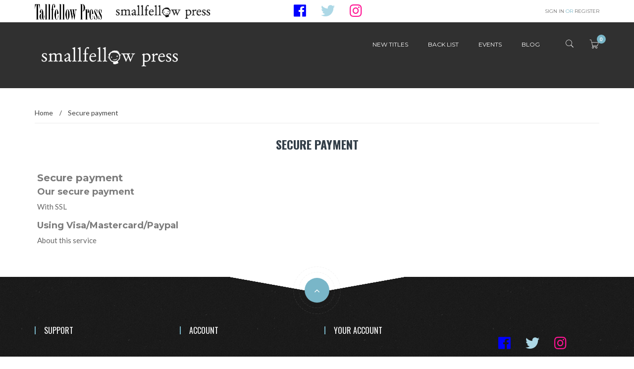

--- FILE ---
content_type: text/html; charset=utf-8
request_url: http://www.tallfellow.com/smallfellow/content/secure-payment
body_size: 7277
content:
<!doctype html>
<html lang="en">

  <head>
    
      
  <meta charset="utf-8">


  <meta http-equiv="x-ua-compatible" content="ie=edge">



  <title>Secure payment</title>
  <meta name="description" content="Our secure payment method">
  <meta name="keywords" content="secure payment, ssl, visa, mastercard, paypal">
      <meta name="robots" content="noindex">
    


  <meta name="viewport" content="width=device-width, initial-scale=1">



  <link rel="icon" type="image/vnd.microsoft.icon" href="/smallfellow/img/favicon.ico?1561737259">
  <link rel="shortcut icon" type="image/x-icon" href="/smallfellow/img/favicon.ico?1561737259">

<script type="text/javascript" src="http://www.tallfellow.com/smallfellow/themes/laber_eren_home1/assets/js/jquery-1.7.1.min.js"></script>

    <link rel="stylesheet" href="http://www.tallfellow.com/smallfellow/themes/laber_eren_home1/assets/css/theme.css" type="text/css" media="all">
  <link rel="stylesheet" href="http://www.tallfellow.com/smallfellow/modules/labthemeoptions//views/templates/front/colortool/css/lab.cltool.css" type="text/css" media="all">
  <link rel="stylesheet" href="http://www.tallfellow.com/smallfellow/modules/labthemeoptions//views/templates/front/colortool/css/colorpicker.css" type="text/css" media="all">
  <link rel="stylesheet" href="http://www.tallfellow.com/smallfellow/modules/labthemeoptions/css/elegant-icons-master.css" type="text/css" media="all">
  <link rel="stylesheet" href="http://www.tallfellow.com/smallfellow/modules/labthemeoptions/css/font-awesome.min.css" type="text/css" media="all">
  <link rel="stylesheet" href="http://www.tallfellow.com/smallfellow/modules/labthemeoptions/css/pe-icon-7-stroke.css" type="text/css" media="all">
  <link rel="stylesheet" href="http://www.tallfellow.com/smallfellow/modules/labthemeoptions/css/ionicons.min.css" type="text/css" media="all">
  <link rel="stylesheet" href="http://www.tallfellow.com/smallfellow/modules/labthemeoptions/css/materialdesignicons.min.css" type="text/css" media="all">
  <link rel="stylesheet" href="http://www.tallfellow.com/smallfellow/modules/labthemeoptions/css/animate.css" type="text/css" media="all">
  <link rel="stylesheet" href="http://www.tallfellow.com/smallfellow/modules/labthemeoptions/css/owl.carousel.css" type="text/css" media="all">
  <link rel="stylesheet" href="http://www.tallfellow.com/smallfellow/themes/laber_eren_home1/modules/labthemeoptions/css/laberthemes.css" type="text/css" media="all">
  <link rel="stylesheet" href="http://www.tallfellow.com/smallfellow/themes/laber_eren_home1/modules/labslideshow/css/labslideshow.css" type="text/css" media="all">
  <link rel="stylesheet" href="http://www.tallfellow.com/smallfellow/themes/laber_eren_home1/modules/labmegamenu/views/css/front.css" type="text/css" media="all">
  <link rel="stylesheet" href="http://www.tallfellow.com/smallfellow/js/jquery/ui/themes/base/minified/jquery-ui.min.css" type="text/css" media="all">
  <link rel="stylesheet" href="http://www.tallfellow.com/smallfellow/js/jquery/ui/themes/base/minified/jquery.ui.theme.min.css" type="text/css" media="all">
  <link rel="stylesheet" href="http://www.tallfellow.com/smallfellow/modules/ps_imageslider/css/homeslider.css" type="text/css" media="all">
  <link rel="stylesheet" href="http://www.tallfellow.com/smallfellow/themes/laber_eren_home1/assets/css/custom.css" type="text/css" media="all">




  

  <script type="text/javascript">
        var prestashop = {"cart":{"products":[],"totals":{"total":{"type":"total","label":"Total","amount":0,"value":"$0.00"},"total_including_tax":{"type":"total","label":"Total (tax incl.)","amount":0,"value":"$0.00"},"total_excluding_tax":{"type":"total","label":"Total (tax excl.)","amount":0,"value":"$0.00"}},"subtotals":{"products":{"type":"products","label":"Subtotal","amount":0,"value":"$0.00"},"discounts":null,"shipping":{"type":"shipping","label":"Shipping","amount":0,"value":"Free"},"tax":{"type":"tax","label":"Taxes","amount":0,"value":"$0.00"}},"products_count":0,"summary_string":"0 items","vouchers":{"allowed":0,"added":[]},"discounts":[],"minimalPurchase":0,"minimalPurchaseRequired":""},"currency":{"name":"US Dollar","iso_code":"USD","iso_code_num":"840","sign":"$"},"customer":{"lastname":null,"firstname":null,"email":null,"birthday":null,"newsletter":null,"newsletter_date_add":null,"optin":null,"website":null,"company":null,"siret":null,"ape":null,"is_logged":false,"gender":{"type":null,"name":null},"addresses":[]},"language":{"name":"English (English)","iso_code":"en","locale":"en-US","language_code":"en-us","is_rtl":"0","date_format_lite":"m\/d\/Y","date_format_full":"m\/d\/Y H:i:s","id":1},"page":{"title":"","canonical":null,"meta":{"title":"Secure payment","description":"Our secure payment method","keywords":"secure payment, ssl, visa, mastercard, paypal","robots":"noindex"},"page_name":"cms","body_classes":{"lang-en":true,"lang-rtl":false,"country-US":true,"currency-USD":true,"layout-full-width":true,"page-cms":true,"tax-display-disabled":true,"cms-id-5":true},"admin_notifications":[]},"shop":{"name":"Smallfellow Press","logo":"\/smallfellow\/img\/smallfellow-press-logo-1561737242.jpg","stores_icon":"\/smallfellow\/img\/logo_stores.png","favicon":"\/smallfellow\/img\/favicon.ico"},"urls":{"base_url":"http:\/\/www.tallfellow.com\/smallfellow\/","current_url":"http:\/\/www.tallfellow.com\/smallfellow\/content\/secure-payment","shop_domain_url":"http:\/\/www.tallfellow.com","img_ps_url":"http:\/\/www.tallfellow.com\/smallfellow\/img\/","img_cat_url":"http:\/\/www.tallfellow.com\/smallfellow\/img\/c\/","img_lang_url":"http:\/\/www.tallfellow.com\/smallfellow\/img\/l\/","img_prod_url":"http:\/\/www.tallfellow.com\/smallfellow\/img\/p\/","img_manu_url":"http:\/\/www.tallfellow.com\/smallfellow\/img\/m\/","img_sup_url":"http:\/\/www.tallfellow.com\/smallfellow\/img\/su\/","img_ship_url":"http:\/\/www.tallfellow.com\/smallfellow\/img\/s\/","img_store_url":"http:\/\/www.tallfellow.com\/smallfellow\/img\/st\/","img_col_url":"http:\/\/www.tallfellow.com\/smallfellow\/img\/co\/","img_url":"http:\/\/www.tallfellow.com\/smallfellow\/themes\/laber_eren_home1\/assets\/img\/","css_url":"http:\/\/www.tallfellow.com\/smallfellow\/themes\/laber_eren_home1\/assets\/css\/","js_url":"http:\/\/www.tallfellow.com\/smallfellow\/themes\/laber_eren_home1\/assets\/js\/","pic_url":"http:\/\/www.tallfellow.com\/smallfellow\/upload\/","pages":{"address":"http:\/\/www.tallfellow.com\/smallfellow\/address","addresses":"http:\/\/www.tallfellow.com\/smallfellow\/addresses","authentication":"http:\/\/www.tallfellow.com\/smallfellow\/login","cart":"http:\/\/www.tallfellow.com\/smallfellow\/cart","category":"http:\/\/www.tallfellow.com\/smallfellow\/index.php?controller=category","cms":"http:\/\/www.tallfellow.com\/smallfellow\/index.php?controller=cms","contact":"http:\/\/www.tallfellow.com\/smallfellow\/contact-us","discount":"http:\/\/www.tallfellow.com\/smallfellow\/discount","guest_tracking":"http:\/\/www.tallfellow.com\/smallfellow\/guest-tracking","history":"http:\/\/www.tallfellow.com\/smallfellow\/order-history","identity":"http:\/\/www.tallfellow.com\/smallfellow\/identity","index":"http:\/\/www.tallfellow.com\/smallfellow\/","my_account":"http:\/\/www.tallfellow.com\/smallfellow\/my-account","order_confirmation":"http:\/\/www.tallfellow.com\/smallfellow\/order-confirmation","order_detail":"http:\/\/www.tallfellow.com\/smallfellow\/index.php?controller=order-detail","order_follow":"http:\/\/www.tallfellow.com\/smallfellow\/order-follow","order":"http:\/\/www.tallfellow.com\/smallfellow\/order","order_return":"http:\/\/www.tallfellow.com\/smallfellow\/index.php?controller=order-return","order_slip":"http:\/\/www.tallfellow.com\/smallfellow\/credit-slip","pagenotfound":"http:\/\/www.tallfellow.com\/smallfellow\/page-not-found","password":"http:\/\/www.tallfellow.com\/smallfellow\/password-recovery","pdf_invoice":"http:\/\/www.tallfellow.com\/smallfellow\/index.php?controller=pdf-invoice","pdf_order_return":"http:\/\/www.tallfellow.com\/smallfellow\/index.php?controller=pdf-order-return","pdf_order_slip":"http:\/\/www.tallfellow.com\/smallfellow\/index.php?controller=pdf-order-slip","prices_drop":"http:\/\/www.tallfellow.com\/smallfellow\/prices-drop","product":"http:\/\/www.tallfellow.com\/smallfellow\/index.php?controller=product","search":"http:\/\/www.tallfellow.com\/smallfellow\/search","sitemap":"http:\/\/www.tallfellow.com\/smallfellow\/sitemap","stores":"http:\/\/www.tallfellow.com\/smallfellow\/stores","supplier":"http:\/\/www.tallfellow.com\/smallfellow\/supplier","register":"https:\/\/www.tallfellow.com\/smallfellow\/login?create_account=1","order_login":"https:\/\/www.tallfellow.com\/smallfellow\/order?login=1"},"alternative_langs":{"en-us":"http:\/\/www.tallfellow.com\/smallfellow\/content\/secure-payment"},"theme_assets":"\/smallfellow\/themes\/laber_eren_home1\/assets\/","actions":{"logout":"https:\/\/www.tallfellow.com\/smallfellow\/?mylogout="},"no_picture_image":{"bySize":{"small_default":{"url":"http:\/\/www.tallfellow.com\/smallfellow\/img\/p\/en-default-small_default.jpg","width":98,"height":126},"cart_default":{"url":"http:\/\/www.tallfellow.com\/smallfellow\/img\/p\/en-default-cart_default.jpg","width":125,"height":161},"home_default":{"url":"http:\/\/www.tallfellow.com\/smallfellow\/img\/p\/en-default-home_default.jpg","width":300,"height":386},"medium_default":{"url":"http:\/\/www.tallfellow.com\/smallfellow\/img\/p\/en-default-medium_default.jpg","width":452,"height":581},"large_default":{"url":"http:\/\/www.tallfellow.com\/smallfellow\/img\/p\/en-default-large_default.jpg","width":600,"height":771}},"small":{"url":"http:\/\/www.tallfellow.com\/smallfellow\/img\/p\/en-default-small_default.jpg","width":98,"height":126},"medium":{"url":"http:\/\/www.tallfellow.com\/smallfellow\/img\/p\/en-default-home_default.jpg","width":300,"height":386},"large":{"url":"http:\/\/www.tallfellow.com\/smallfellow\/img\/p\/en-default-large_default.jpg","width":600,"height":771},"legend":""}},"configuration":{"display_taxes_label":false,"is_catalog":false,"show_prices":true,"opt_in":{"partner":true},"quantity_discount":{"type":"discount","label":"Discount"},"voucher_enabled":0,"return_enabled":0},"field_required":[],"breadcrumb":{"links":[{"title":"Home","url":"https:\/\/www.tallfellow.com\/smallfellow\/"},{"title":"Secure payment","url":"http:\/\/www.tallfellow.com\/smallfellow\/content\/secure-payment"}],"count":2},"link":{"protocol_link":"https:\/\/","protocol_content":"http:\/\/"},"time":1768980104,"static_token":"a0c871484e6ba5a52efef06dc3dbe27d","token":"001a34ddf2bce3c89b2ffa6010572512"};
      </script>

<!-- Global site tag (gtag.js) - Google Analytics -->
<script async src="https://www.googletagmanager.com/gtag/js?id=UA-63744516-1"></script>
<script>
  window.dataLayer = window.dataLayer || [];
  function gtag() {
	dataLayer.push(arguments);
  }
  gtag('js', new Date());

  gtag('config', 'UA-63744516-1');
</script>


<link href="https://fonts.googleapis.com/css?family=Open+Sans:300,300i,400,400i,600,600i,700,700i,800,800i" rel="stylesheet">
<link href="https://fonts.googleapis.com/css?family=Roboto:100,100i,300,300i,400,400i,500,500i,700,700i,900,900i" rel="stylesheet">
<link rel="stylesheet" href="https://use.fontawesome.com/releases/v5.7.2/css/brands.css" integrity="sha384-BKw0P+CQz9xmby+uplDwp82Py8x1xtYPK3ORn/ZSoe6Dk3ETP59WCDnX+fI1XCKK" crossorigin="anonymous">
<link rel="stylesheet" href="https://use.fontawesome.com/releases/v5.7.2/css/fontawesome.css" integrity="sha384-4aon80D8rXCGx9ayDt85LbyUHeMWd3UiBaWliBlJ53yzm9hqN21A+o1pqoyK04h+" crossorigin="anonymous">

  



    
  </head>

  <body itemscope itemtype="http://schema.org/WebPage" id="cms" class="subpage lang-en country-us currency-usd layout-full-width page-cms tax-display-disabled cms-id-5">
	<div class="se-pre-con"></div>
    
      
    
	
    <main>
		
      
              

      <header id="header">
        
          
  <div class="header-banner">
    
  </div>



  <nav class="header-nav">
    <div class="container">
        <div class="row">
          <div class="hidden-sm-down">
            <div class="col-md-8 col-xs-12">
              <!-- Static Block module -->
			<div class="nav-content">
<div class="nav-logos"><a class="top-nav-tf" href="/"><img src="/img/cms/tf-logo-top.png" /></a> <a class="top-nav-sf" href="/smallfellow"><img src="/img/cms/sm-logo-top.png" /></a></div>
<div class="social-logos"><a class="fab fa-facebook" href="https://www.facebook.com/TallfellowPress/"> </a> <a class="fab fa-twitter" href="https://twitter.com/tallfellowpress"> </a> <a class="fab fa-instagram" href="https://www.instagram.com/tallfellow_press/"> </a></div>
</div>
	<!-- /Static block module -->
            </div>
            <div class="col-md-4 right-nav">
                <!-- Static Block module -->
<!-- /Static block module --><div id="_desktop_user_info">
  <div class="user-info laber-user-info">
	
    
		<a href="https://www.tallfellow.com/smallfellow/my-account"
		title="Log in to your customer account"
		rel="nofollow">
			
			Sign in
		</a>
		<a class="register" href="https://www.tallfellow.com/smallfellow/login?create_account=1">
			<span>Or</span> Register
		</a>
      </div>
</div>
            </div>
          </div>
          <div class="hidden-md-up text-xs-center mobile">
            <div class="pull-xs-left" id="menu-icon">
              <i class="mdi mdi-view-headline" aria-hidden="true"></i>
            </div>
            <div class="pull-xs-right" id="_mobile_cart"></div>
            <div class="pull-xs-right" id="_mobile_wishtlistTop"></div>
           
            <div class="top-logo" id="_mobile_logo"></div>
            <div class="clearfix"></div>
          </div>
        </div>
    </div>
  </nav>



  <div class="header-top">
    <div class="laber-header">
		<div class="container">
			<div class="hidden-sm-down laberLogo" id="_desktop_logo">
			  <a href="http://www.tallfellow.com/smallfellow/">
				<img class="logo img-responsive" src="/smallfellow/img/smallfellow-press-logo-1561737242.jpg" alt="Smallfellow Press">
			  </a>
			</div>
			<div class="laberdisplayTop">
				<div id="_desktop_cart" class=" pull-right">
  <div class="blockcart laber-cart " data-refresh-url="http://www.tallfellow.com/smallfellow/module/ps_shoppingcart/ajax">
      
        <a class="cart" rel="nofollow" href="//www.tallfellow.com/smallfellow/cart?action=show">
			<span class="icon">
				<i class="pe-7s-cart"></i>
				<span class="cart-products-count">0</span>	
			</span>	
			<!-- <span class="hidden-sm-down">Your Cart</span> -->
				
        </a>
		<!-- <pre>array(0) {
}
</pre> -->
		<div class="cart_block block exclusive">
							<p class="no-item">
					No products in the cart.
				</p>
					</div>
	</div>
</div>
<!-- Block search module TOP -->
<div id="search_widget" class="pull-right search-widget" data-search-controller-url="//www.tallfellow.com/smallfellow/search">
	<div class="dropdown js-dropdown hidden-sm-down">
		<span class="expand-more" data-toggle="dropdown"><i class="pe-7s-search" aria-hidden="true"></i></span>
		<div class="laber-search dropdown-menu">
			<form method="get" action="//www.tallfellow.com/smallfellow/search">
				<input type="hidden" name="controller" value="search">
				<input type="text" name="s" value="" placeholder="Search our catalog">
				<button type="submit">
					<i class="pe-7s-search"></i>
				</button>
			</form>
		</div>
	</div>
	<div class="laber-search hidden-md-up">
		<form method="get" action="//www.tallfellow.com/smallfellow/search">
			<input type="hidden" name="controller" value="search">
			<input type="text" name="s" value="" placeholder="Search our catalog">
			<button type="submit">
				<i class="pe-7s-search"></i>
			</button>
		</form>
	</div>
</div>
<!-- /Block search module TOP -->

			</div>
			<div class="container_lab_megamenu hidden-sm-down">
				<div class="laberMegamenu">
					<div class="container">
						<!-- Module Megamenu-->

<div class="lab-menu-horizontal">
	<ul class="menu-content">
									<li class="level-1 ">
										<a href="http://www.tallfellow.com/smallfellow/sf-new-titles/">
					<span>New Titles</span>
										</a>
					<span class="icon-drop-mobile"></span>
									</li>
												<li class="level-1 ">
										<a href="http://www.tallfellow.com/smallfellow/sf-back-list/">
					<span>Back List</span>
										</a>
					<span class="icon-drop-mobile"></span>
									</li>
												<li class="level-1 ">
										<a href="/content/events">
					<span>Events</span>
										</a>
					<span class="icon-drop-mobile"></span>
									</li>
												<li class="level-1 ">
										<a href="http://tallfellow.typepad.com/">
					<span>Blog</span>
										</a>
					<span class="icon-drop-mobile"></span>
									</li>
						</ul>
	<script type="text/javascript">
	
		text_more = "More";
		numLiItem = $("#lab-menu-horizontal .menu-content li.level-1").length;
		nIpadHorizontal = 6;
		nIpadVertical = 5;
		function getHtmlHide(nIpad,numLiItem) 
			 {
				var htmlLiHide="";
				if($("#more_menu").length==0)
					for(var i=(nIpad+1);i<=numLiItem;i++)
						htmlLiHide+='<li>'+$('#lab-menu-horizontal ul.menu-content li.level-1:nth-child('+i+')').html()+'</li>';
				return htmlLiHide;
			}

		htmlLiH = getHtmlHide(nIpadHorizontal,numLiItem);
		htmlLiV = getHtmlHide(nIpadVertical,numLiItem);
		htmlMenu=$("#lab-menu-horizontal").html();
		
		$(window).load(function(){
		addMoreResponsive(nIpadHorizontal,nIpadVertical,htmlLiH,htmlLiV,htmlMenu);
		});
		$(window).resize(function(){
		addMoreResponsive(nIpadHorizontal,nIpadVertical,htmlLiH,htmlLiV,htmlMenu);
		});
	</script>
</div>

<!-- /Module Megamenu -->
					</div>
				</div>
			</div>
		</div>
	</div>
	<div class="container">
      <div id="mobile_top_menu_wrapper" class="row hidden-md-up" style="display:none;">
        <div class="js-top-menu-bottom">
		  <!-- Module Megamenu-->

<div class="lab-menu-horizontal">
	<ul class="menu-content">
									<li class="level-1 ">
										<a href="http://www.tallfellow.com/smallfellow/sf-new-titles/">
					<span>New Titles</span>
										</a>
					<span class="icon-drop-mobile"></span>
									</li>
												<li class="level-1 ">
										<a href="http://www.tallfellow.com/smallfellow/sf-back-list/">
					<span>Back List</span>
										</a>
					<span class="icon-drop-mobile"></span>
									</li>
												<li class="level-1 ">
										<a href="/content/events">
					<span>Events</span>
										</a>
					<span class="icon-drop-mobile"></span>
									</li>
												<li class="level-1 ">
										<a href="http://tallfellow.typepad.com/">
					<span>Blog</span>
										</a>
					<span class="icon-drop-mobile"></span>
									</li>
						</ul>
	<script type="text/javascript">
	
		text_more = "More";
		numLiItem = $("#lab-menu-horizontal .menu-content li.level-1").length;
		nIpadHorizontal = 6;
		nIpadVertical = 5;
		function getHtmlHide(nIpad,numLiItem) 
			 {
				var htmlLiHide="";
				if($("#more_menu").length==0)
					for(var i=(nIpad+1);i<=numLiItem;i++)
						htmlLiHide+='<li>'+$('#lab-menu-horizontal ul.menu-content li.level-1:nth-child('+i+')').html()+'</li>';
				return htmlLiHide;
			}

		htmlLiH = getHtmlHide(nIpadHorizontal,numLiItem);
		htmlLiV = getHtmlHide(nIpadVertical,numLiItem);
		htmlMenu=$("#lab-menu-horizontal").html();
		
		$(window).load(function(){
		addMoreResponsive(nIpadHorizontal,nIpadVertical,htmlLiH,htmlLiV,htmlMenu);
		});
		$(window).resize(function(){
		addMoreResponsive(nIpadHorizontal,nIpadVertical,htmlLiH,htmlLiV,htmlMenu);
		});
	</script>
</div>

<!-- /Module Megamenu -->
		  
		  <div class="pull-xs-right" id="_mobile_user_info"></div>
          <div id="_mobile_currency_selector"></div>
          <div id="_mobile_language_selector"></div>
          <div id="_mobile_contact_link"></div>
	<div class="nav-logos">
		<a class="top-nav-tf" href="/"><img src="/img/cms/tf-logo-top.png"></a>
		<a class="top-nav-sf" href="/smallfellow"><img src="/img/cms/sm-logo-top.png"></a>
	</div>
	<div class="social-logos">
		<a class="fab fa-facebook" href="https://www.facebook.com/TallfellowPress/">&nbsp;</a>
		<a class="fab fa-twitter" href="https://twitter.com/tallfellowpress">&nbsp;</a>
		<a class="fab fa-instagram" href="https://www.instagram.com/tallfellow_press/">&nbsp;</a>
	</div>
        </div>
      </div>
    </div>
  </div>
  

        
      </header>
      <section id="wrapper">
									<div class="laberBreadcrumb">
			
				<div class="container">
<nav data-depth="2" class="breadcrumb hidden-sm-down">
  <ol itemscope itemtype="http://schema.org/BreadcrumbList">
          
        <li itemprop="itemListElement" itemscope itemtype="http://schema.org/ListItem">
          <a itemprop="item" href="https://www.tallfellow.com/smallfellow/">
            <span itemprop="name">Home</span>
          </a>
          <meta itemprop="position" content="1">
        </li>
      
          
        <li itemprop="itemListElement" itemscope itemtype="http://schema.org/ListItem">
          <a itemprop="item" href="http://www.tallfellow.com/smallfellow/content/secure-payment">
            <span itemprop="name">Secure payment</span>
          </a>
          <meta itemprop="position" content="2">
        </li>
      
      </ol>
</nav>
</div>
			
			</div>
				
			
<aside id="notifications">
  <div class="container">
    
    
    
      </div>
</aside>
		
				
        <div class="container">
        <div class="row">
          

          
  <div id="content-wrapper">
    

  <div id="main">

    
      
        <header class="page-header">
          <h1>
  Secure payment
</h1>
        </header>
      
    

    
  <section id="content" class="page-content page-cms page-cms-5">

    
      <h2>Secure payment</h2>
<h3>Our secure payment</h3><p>With SSL</p>
<h3>Using Visa/Mastercard/Paypal</h3><p>About this service</p>
    

    
      
    

    
      
    

  </section>


    
      <footer class="page-footer">
        
          <!-- Footer content -->
        
      </footer>
    

  </div>


  </div>


          
        </div>
        </div>
							
      </section>

      <footer id="footer">
        
          <div class="laberFooter-top">
	<div class="container">
	  <div class="row">
		<!-- Static Block module -->
<!-- /Static block module -->
	  </div>
	</div>
</div>

<div class="laberFooter-center">
  <div class="container">
    <div class="row">
      <!-- Static Block module -->
<!-- /Static block module -->	<div class="col-md-3 wrapper">
		<h3 class="h3 hidden-sm-down">Support</h3>
		<div class="title clearfix hidden-md-up collapsed" data-target="#footer_sub_menu_41633" data-toggle="collapse">
		<span class="h3">Support</span>
		<span class="pull-xs-right">
			<span class="navbar-toggler collapse-icons">
			<i class="fa fa-plus-square-o" aria-hidden="true"></i>
			<i class="fa fa-minus-square-o" aria-hidden="true"></i>
			</span>
		</span>
	</div>
	<ul id="footer_sub_menu_41633" class="collapse">
				<li>
			<a
			id="link-cms-page-2-1"
			class="cms-page-link"
			href="http://www.tallfellow.com/smallfellow/content/legal-notice"
			title="Legal notice">
			Legal Notice
			</a>
		</li>
				<li>
			<a
			id="link-cms-page-3-1"
			class="cms-page-link"
			href="http://www.tallfellow.com/smallfellow/content/terms-and-conditions-of-use"
			title="Our terms and conditions of use">
			Terms and conditions of use
			</a>
		</li>
				<li>
			<a
			id="link-cms-page-4-1"
			class="cms-page-link"
			href="http://www.tallfellow.com/smallfellow/content/about-us"
			title="Learn more about us">
			About us
			</a>
		</li>
				<li>
			<a
			id="link-static-page-contact-1"
			class="cms-page-link"
			href="https://www.tallfellow.com/smallfellow/contact-us"
			title="Use our form to contact us">
			Contact us
			</a>
		</li>
				<li>
			<a
			id="link-static-page-sitemap-1"
			class="cms-page-link"
			href="https://www.tallfellow.com/smallfellow/sitemap"
			title="Lost ? Find what your are looking for">
			Sitemap
			</a>
		</li>
			</ul>
	</div>
	<div class="col-md-3 wrapper">
		<h3 class="h3 hidden-sm-down">Account</h3>
		<div class="title clearfix hidden-md-up collapsed" data-target="#footer_sub_menu_38885" data-toggle="collapse">
		<span class="h3">Account</span>
		<span class="pull-xs-right">
			<span class="navbar-toggler collapse-icons">
			<i class="fa fa-plus-square-o" aria-hidden="true"></i>
			<i class="fa fa-minus-square-o" aria-hidden="true"></i>
			</span>
		</span>
	</div>
	<ul id="footer_sub_menu_38885" class="collapse">
				<li>
			<a
			id="link-static-page-authentication-2"
			class="cms-page-link"
			href="https://www.tallfellow.com/smallfellow/login"
			title="">
			Login
			</a>
		</li>
				<li>
			<a
			id="link-static-page-my-account-2"
			class="cms-page-link"
			href="https://www.tallfellow.com/smallfellow/my-account"
			title="">
			My account
			</a>
		</li>
			</ul>
	</div>

<div id="block_myaccount_infos" class="col-md-3 links wrapper">
  <h3 class="h3 myaccount-title hidden-sm-down">
    <!-- <a class="text-uppercase" href="http://www.tallfellow.com/smallfellow/my-account" rel="nofollow"> -->
      Your account
   <!--  </a> -->
  </h3>
  <div class="title clearfix hidden-md-up collapsed" data-target="#footer_account_list" data-toggle="collapse">
    <span class="h3">Your account</span>
    <span class="pull-xs-right">
      <span class="navbar-toggler collapse-icons">
		<i class="fa fa-plus-square-o" aria-hidden="true"></i>
		<i class="fa fa-minus-square-o" aria-hidden="true"></i>
      </span>
    </span>
  </div>
  <ul class="account-list collapse" id="footer_account_list">
            <li>
          <a href="https://www.tallfellow.com/smallfellow/identity" title="Personal info" rel="nofollow">
            Personal info
          </a>
        </li>
            <li>
          <a href="https://www.tallfellow.com/smallfellow/order-history" title="Orders" rel="nofollow">
            Orders
          </a>
        </li>
            <li>
          <a href="https://www.tallfellow.com/smallfellow/credit-slip" title="Credit slips" rel="nofollow">
            Credit slips
          </a>
        </li>
            <li>
          <a href="https://www.tallfellow.com/smallfellow/addresses" title="Addresses" rel="nofollow">
            Addresses
          </a>
        </li>
        <li>
  <a href="http://www.tallfellow.com/smallfellow/module/ps_emailalerts/account" title="My alerts">
    My alerts
  </a>
</li>

	</ul>
</div>

	<div class="col-md-3 wrapper">
		<div class="social-logos">
			<a class="fab fa-facebook" href="https://www.facebook.com/TallfellowPress/">&nbsp;</a>
			<a class="fab fa-twitter" href="https://twitter.com/tallfellowpress">&nbsp;</a>
			<a class="fab fa-instagram" href="https://www.instagram.com/tallfellow_press/">&nbsp;</a>
		</div>
	</div>
    </div>
  </div>
</div>
<div class="laberFooter-bottom">
	<div class="container">
		<div class="row">
		  <!-- Static Block module -->
			<div class="copyright "><address>© 2019 Tallfellow Press. All Rights Reserved.<br /> 9454 Wilshire Blvd., Beverly Hills, CA 90212 <br />(310) 203-3837<br /><a href="mailto:tallfellow@pacbell.net">tallfellow@pacbell.net</a></address></div>
	<!-- /Static block module --><!-- 
  <div class="laberSocial">
    <ul class="laber-media-body">
          </ul>
  </div>
 -->



  <div id="laberSocialBlock">
    <ul>
          </ul>
  </div>

		</div>
	</div>
</div>
        
		     	<a href="javascript:void(0)" class="mypresta_scrollup hidden-phone open">
		<span><i class="fa fa-angle-up"></i></span>
	</a>
     <script src="/smallfellow/modules/labthemeoptions/js/jquery.min.js"></script>
     <script src="/smallfellow/modules/labthemeoptions/js/jquery.cookie.js"></script>

<script type="text/javascript">
    var date = new Date();
    date.setTime(date.getTime() + (1440 * 60 * 1000));
    // set default background image
        $('#pattern1').click(function(){
        $('.cl-image').removeClass('active');
        $(this).addClass('active');
        $("body").css('background-image','url("/smallfellow/modules/labthemeoptions/views/templates/front/colortool/images/pattern/pattern1.png")');

    });
        $('#pattern2').click(function(){
        $('.cl-image').removeClass('active');
        $(this).addClass('active');
        $("body").css('background-image','url("/smallfellow/modules/labthemeoptions/views/templates/front/colortool/images/pattern/pattern2.png")');

    });
        $('#pattern3').click(function(){
        $('.cl-image').removeClass('active');
        $(this).addClass('active');
        $("body").css('background-image','url("/smallfellow/modules/labthemeoptions/views/templates/front/colortool/images/pattern/pattern3.png")');

    });
        $('#pattern4').click(function(){
        $('.cl-image').removeClass('active');
        $(this).addClass('active');
        $("body").css('background-image','url("/smallfellow/modules/labthemeoptions/views/templates/front/colortool/images/pattern/pattern4.png")');

    });
        $('#pattern5').click(function(){
        $('.cl-image').removeClass('active');
        $(this).addClass('active');
        $("body").css('background-image','url("/smallfellow/modules/labthemeoptions/views/templates/front/colortool/images/pattern/pattern5.png")');

    });
        $('#pattern6').click(function(){
        $('.cl-image').removeClass('active');
        $(this).addClass('active');
        $("body").css('background-image','url("/smallfellow/modules/labthemeoptions/views/templates/front/colortool/images/pattern/pattern6.png")');

    });
        $('#pattern7').click(function(){
        $('.cl-image').removeClass('active');
        $(this).addClass('active');
        $("body").css('background-image','url("/smallfellow/modules/labthemeoptions/views/templates/front/colortool/images/pattern/pattern7.png")');

    });
        $('#pattern8').click(function(){
        $('.cl-image').removeClass('active');
        $(this).addClass('active');
        $("body").css('background-image','url("/smallfellow/modules/labthemeoptions/views/templates/front/colortool/images/pattern/pattern8.png")');

    });
        $('#pattern9').click(function(){
        $('.cl-image').removeClass('active');
        $(this).addClass('active');
        $("body").css('background-image','url("/smallfellow/modules/labthemeoptions/views/templates/front/colortool/images/pattern/pattern9.png")');

    });
        $('#pattern10').click(function(){
        $('.cl-image').removeClass('active');
        $(this).addClass('active');
        $("body").css('background-image','url("/smallfellow/modules/labthemeoptions/views/templates/front/colortool/images/pattern/pattern10.png")');

    });
        $('#pattern11').click(function(){
        $('.cl-image').removeClass('active');
        $(this).addClass('active');
        $("body").css('background-image','url("/smallfellow/modules/labthemeoptions/views/templates/front/colortool/images/pattern/pattern11.png")');

    });
        $('#pattern12').click(function(){
        $('.cl-image').removeClass('active');
        $(this).addClass('active');
        $("body").css('background-image','url("/smallfellow/modules/labthemeoptions/views/templates/front/colortool/images/pattern/pattern12.png")');

    });
        $('#pattern13').click(function(){
        $('.cl-image').removeClass('active');
        $(this).addClass('active');
        $("body").css('background-image','url("/smallfellow/modules/labthemeoptions/views/templates/front/colortool/images/pattern/pattern13.png")');

    });
        $('#pattern14').click(function(){
        $('.cl-image').removeClass('active');
        $(this).addClass('active');
        $("body").css('background-image','url("/smallfellow/modules/labthemeoptions/views/templates/front/colortool/images/pattern/pattern14.png")');

    });
        $('#pattern15').click(function(){
        $('.cl-image').removeClass('active');
        $(this).addClass('active');
        $("body").css('background-image','url("/smallfellow/modules/labthemeoptions/views/templates/front/colortool/images/pattern/pattern15.png")');

    });
        $('#pattern16').click(function(){
        $('.cl-image').removeClass('active');
        $(this).addClass('active');
        $("body").css('background-image','url("/smallfellow/modules/labthemeoptions/views/templates/front/colortool/images/pattern/pattern16.png")');

    });
        $('#pattern17').click(function(){
        $('.cl-image').removeClass('active');
        $(this).addClass('active');
        $("body").css('background-image','url("/smallfellow/modules/labthemeoptions/views/templates/front/colortool/images/pattern/pattern17.png")');

    });
        $('#pattern18').click(function(){
        $('.cl-image').removeClass('active');
        $(this).addClass('active');
        $("body").css('background-image','url("/smallfellow/modules/labthemeoptions/views/templates/front/colortool/images/pattern/pattern18.png")');

    });
        $('#pattern19').click(function(){
        $('.cl-image').removeClass('active');
        $(this).addClass('active');
        $("body").css('background-image','url("/smallfellow/modules/labthemeoptions/views/templates/front/colortool/images/pattern/pattern19.png")');

    });
        $('#pattern20').click(function(){
        $('.cl-image').removeClass('active');
        $(this).addClass('active');
        $("body").css('background-image','url("/smallfellow/modules/labthemeoptions/views/templates/front/colortool/images/pattern/pattern20.png")');

    });
        $('#pattern21').click(function(){
        $('.cl-image').removeClass('active');
        $(this).addClass('active');
        $("body").css('background-image','url("/smallfellow/modules/labthemeoptions/views/templates/front/colortool/images/pattern/pattern21.png")');

    });
        $('#pattern22').click(function(){
        $('.cl-image').removeClass('active');
        $(this).addClass('active');
        $("body").css('background-image','url("/smallfellow/modules/labthemeoptions/views/templates/front/colortool/images/pattern/pattern22.png")');

    });
        $('#pattern23').click(function(){
        $('.cl-image').removeClass('active');
        $(this).addClass('active');
        $("body").css('background-image','url("/smallfellow/modules/labthemeoptions/views/templates/front/colortool/images/pattern/pattern23.png")');

    });
        $('#pattern24').click(function(){
        $('.cl-image').removeClass('active');
        $(this).addClass('active');
        $("body").css('background-image','url("/smallfellow/modules/labthemeoptions/views/templates/front/colortool/images/pattern/pattern24.png")');

    });
        $('#pattern25').click(function(){
        $('.cl-image').removeClass('active');
        $(this).addClass('active');
        $("body").css('background-image','url("/smallfellow/modules/labthemeoptions/views/templates/front/colortool/images/pattern/pattern25.png")');

    });
        $('#pattern26').click(function(){
        $('.cl-image').removeClass('active');
        $(this).addClass('active');
        $("body").css('background-image','url("/smallfellow/modules/labthemeoptions/views/templates/front/colortool/images/pattern/pattern26.png")');

    });
        $('#pattern27').click(function(){
        $('.cl-image').removeClass('active');
        $(this).addClass('active');
        $("body").css('background-image','url("/smallfellow/modules/labthemeoptions/views/templates/front/colortool/images/pattern/pattern27.png")');

    });
        $('#pattern28').click(function(){
        $('.cl-image').removeClass('active');
        $(this).addClass('active');
        $("body").css('background-image','url("/smallfellow/modules/labthemeoptions/views/templates/front/colortool/images/pattern/pattern28.png")');

    });
        $('#pattern29').click(function(){
        $('.cl-image').removeClass('active');
        $(this).addClass('active');
        $("body").css('background-image','url("/smallfellow/modules/labthemeoptions/views/templates/front/colortool/images/pattern/pattern29.png")');

    });
        $('#pattern30').click(function(){
        $('.cl-image').removeClass('active');
        $(this).addClass('active');
        $("body").css('background-image','url("/smallfellow/modules/labthemeoptions/views/templates/front/colortool/images/pattern/pattern30.png")');

    });
        if ($.cookie('theme_skin_cookie')!= '' && $.cookie('theme_skin_cookie') != null ){
        $('<link rel="stylesheet" type="text/css" href="'+$.cookie('theme_skin_cookie')+'" />').appendTo('head');
    }     //set theme color cookie
    $('.cl-td-layout a').click(function(){
        $('<link rel="stylesheet" type="text/css" href="http://www.tallfellow.com/smallfellow/themes/laber_eren_home1/assets/css/color/'+this.id+'.css" />').appendTo('head');
        });
    /*   $(' body > input:checkbox').click(function(){
     if($('#wide').is(":checked")) {
     $('body').addClass("checked");
     } else  if($('#box').is(":checked")) {
     $('body').removeClass("checked");
     }
     });*/
    $(document).ready(function () {
        $('.mode_theme').click(function () {
            $id = $(this).attr('id');
            $('#page').removeAttr('class');
            $('#page').addClass($id);
        });
		
		
		$(function () {
			$(window).scroll(function () {
				if ($(this).scrollTop() > 100) {
					$('.mypresta_scrollup').addClass('open');
				} else {
					$('.mypresta_scrollup').removeClass('open');
				}
			});
			// scroll body to 0px on click
			$('.mypresta_scrollup').click(function () {
				$('body,html').animate({
					scrollTop: 0
				}, 800);
				return false;
			});
		});
		
    });

    $('.cl-reset').click(function(){
        //reset main
        location.reload();

        })
		

</script>
      </footer>

    </main>
	
	
    
        <script type="text/javascript" src="http://www.tallfellow.com/smallfellow/themes/core.js" ></script>
  <script type="text/javascript" src="http://www.tallfellow.com/smallfellow/themes/laber_eren_home1/assets/js/theme.js" ></script>
  <script type="text/javascript" src="http://www.tallfellow.com/smallfellow/modules/labthemeoptions/js/jquery.cookie.js" ></script>
  <script type="text/javascript" src="http://www.tallfellow.com/smallfellow/modules/labthemeoptions/js/colorpicker.js" ></script>
  <script type="text/javascript" src="http://www.tallfellow.com/smallfellow/modules/labthemeoptions/js/carousel.js" ></script>
  <script type="text/javascript" src="http://www.tallfellow.com/smallfellow/modules/labthemeoptions/js/wow.min.js" ></script>
  <script type="text/javascript" src="http://www.tallfellow.com/smallfellow/modules/labthemeoptions/js/jquery.lettering.js" ></script>
  <script type="text/javascript" src="http://www.tallfellow.com/smallfellow/modules/labthemeoptions/js/laberthemes.js" ></script>
  <script type="text/javascript" src="http://www.tallfellow.com/smallfellow/modules/labslideshow/js/jquery.nivo.slider.pack.js" ></script>
  <script type="text/javascript" src="http://www.tallfellow.com/smallfellow/modules/labmegamenu/views/js/front.js" ></script>
  <script type="text/javascript" src="http://www.tallfellow.com/smallfellow/js/jquery/ui/jquery-ui.min.js" ></script>
  <script type="text/javascript" src="http://www.tallfellow.com/smallfellow/modules/ps_imageslider/js/responsiveslides.min.js" ></script>
  <script type="text/javascript" src="http://www.tallfellow.com/smallfellow/modules/ps_imageslider/js/homeslider.js" ></script>
  <script type="text/javascript" src="http://www.tallfellow.com/smallfellow/modules/ps_searchbar/ps_searchbar.js" ></script>
  <script type="text/javascript" src="http://www.tallfellow.com/smallfellow/modules/ps_shoppingcart/ps_shoppingcart.js" ></script>
  <script type="text/javascript" src="http://www.tallfellow.com/smallfellow/themes/laber_eren_home1/assets/js/custom.js" ></script>



<!-- Global site tag (gtag.js) - Google Analytics -->
<script async src="https://www.googletagmanager.com/gtag/js?id=UA-63744516-1"></script>
<script>
  window.dataLayer = window.dataLayer || [];
  function gtag() {
	dataLayer.push(arguments);
  }
  gtag('js', new Date());

  gtag('config', 'UA-63744516-1');
</script>

    

    
      
    
  </body>

</html>

--- FILE ---
content_type: text/css
request_url: http://www.tallfellow.com/smallfellow/themes/laber_eren_home1/assets/css/custom.css
body_size: 13283
content:
/*
 * Custom code goes here.
 * A template should always ship with an empty custom.css
 */
@import url('https://fonts.googleapis.com/css?family=Lato|Montserrat:100,100i,200,200i,300,300i,400,400i,500,500i,600,600i,700,700i,800,800i,900,900i|Oswald:200,300,400,500,600,700');
.no-margin{margin:0;}
.no-padding{padding:0;}
.laberthemes{padding:0 15px;}
/* header */
body{
	font-family: 'Lato', sans-serif;
	color:#7b7b7b;
	font-size:14px;
	font-weight:400;
	line-height:25px;
}
main{overflow:hidden;}
a{
	color:#333333;
	-webkit-transition: all 300ms ease;
	-moz-transition: all 300ms ease;
	-ms-transition: all 300ms ease;
	-o-transition: all 300ms ease;
	transition: all 300ms ease;
}
p {
    color: #666666;
	line-height:25px;
}
#header a{color:#333e48;}
a:hover,
#header a:hover{
	color:#79b6c8;
}
.h1, .h2, .h3, .h4, .h5, .h6, h1, h2, h3, h4, h5, h6{
	font-family: 'Montserrat', sans-serif;
	font-weight:700;
}
.container {
    max-width:1170px;
}
/* nav */
.laberMedia-body{overflow:hidden;}
#header .header-nav {
    background-color: #fff;
	border:none;
    margin: 0;
    max-height: 45px;
}
#header .header-nav #contact-link{
	margin:0;
}
.laber-contact-link li{
	color: #707070;
    font-family: "Montserrat",sans-serif;
    font-size: 10px;
    font-weight: normal;
    line-height: 45px;
    margin-right: 15px;
    padding-right: 15px;
    position: relative;
    text-transform: uppercase;
}
#header .header-nav .user-info{
	margin:0;
}
#header .header-nav .user-info a{
    line-height: 45px;
	color:#707070;
	font-family: "Montserrat",sans-serif;
	font-size: 10px;
	text-transform: uppercase;
}
#header .header-nav .user-info a span{
	color:#79b6c8;
}
#header .header-nav .user-info a i{
	margin-right:5px;
	color:#fff;
}
.dropdown:hover .expand-more{
	color:#79b6c8;
}
#_desktop_currency_selector,
#_desktop_language_selector{
	float:left;
	display:inline;
}
#header .header-nav .currency-selector,
#header .header-nav .language-selector{
	margin:0;
	margin-right:15px;
	padding-right:15px;
}

#header .header-nav .currency-selector i.fa, #header .header-nav .language-selector i.fa{
	font-size: 12px;
}
.dropdown .expand-more{
	color: #707070;
    font-family: "Montserrat",sans-serif;
    font-size: 10px;
    line-height: 45px;
    text-transform: uppercase;
}
.dropdown-menu{
	background: #fff none repeat scroll 0 0;
    border: medium none;
    box-shadow: 0px 0px 12px 0px rgba(0, 0, 0, 0.1); 
    left: inherit;
    margin: 0;
    padding: 10px 15px;
    left: 0;
	z-index:9999;
}
.dropdown-menu li{}
.dropdown-item{
	color: #666666;
    font-size: 11px;
    padding: 5px 0;
	font-family: "Montserrat",sans-serif;
}
#header .dropdown-menu li a.dropdown-item:hover,
#header .dropdown-menu li.current  a.dropdown-item {
	color:#79b6c8;
}
.laberLogo{
    position: relative;
    z-index: 99;
	float:left;
	display:inline;
	padding: 29px 0;
}
.laberLogo a{display:inline-block;}
/* displayTop */
.laberdisplayTop{
	position:relative;
	z-index: 99;
}
#header .header-top{
	padding:0;
}
#header .header-top .laber-header{
	background-color:#303030;
	padding:0;
}
#header .header-nav .blockcart{
	background: rgba(0, 0, 0, 0) none repeat scroll 0 0;
    height: auto;
    margin: 0 0 0 15px;
    padding: 0 0 0 15px;
	position:relative;
}
#header .header-nav .blockcart:before{
	background: rgba(255, 255, 255, 0.2) none repeat scroll 0 0;
    content: "";
    display: block;
    height: 10px;
    position: absolute;
    left: 0;
    top: 15px;
    width: 1px;
}
#header .laber-cart{padding-top: 0;position:relative;}
#header .laber-cart a.cart {
    font-size: 18px;
    text-align: center;
	display:block;
	position: relative;
	line-height: 90px;
}
.laber-cart a.cart span{
	color: #fff;
    display: block;
    font-size: 14px;
	font-weight: 500;
}
#header .laber-cart .cart_block{
    background: #fff none repeat scroll 0 0;
    box-shadow: 0px 0px 12px 0px rgba(0, 0, 0, 0.1);
    padding: 30px;
    position: absolute;
    right: 0;
    top: auto;
    width: 290px;
    z-index: 9;
	opacity: 0;
	filter: alpha(opacity=0);
	transform: translate(0px,20px);
	-webkit-transform: translate(0,20px);
	-moz-transform: translate(0,20px);
	-o-transform: translate(0,20px);
	-ms-transform: translate(0,20px);
	transition: opacity 0.5s ease 0s,transform 0.5s ease 0s;
	-moz-transition: opacity 0.5s ease 0s,-moz-transform 0.5s ease 0s;
	-webkit-transition: opacity 0.5s ease 0s,-webkit-transform 0.5s ease 0s;
	-ms-transition: opacity 0.5s ease 0s,-ms-transform 0.5s ease 0s;
	visibility: hidden;
}
#header .laber-cart:hover .cart_block{
	opacity: 1;
	filter: alpha(opacity=100);
	transform: translate(0px,0px);
	-webkit-transform: translate(0px,0px);
	-moz-transform: translate(0px,0px);
	-o-transform: translate(0px,0px);
	-ms-transform: translate(0px,0px);
	visibility: visible;
}
#header .laber-cart .cart_block .products{overflow:hidden;margin-bottom:15px;padding-right: 15px;padding-bottom:15px;position:relative;border-bottom:1px solid #e1e1e1;}
#header .laber-cart .cart_block .products .img{
	display: inline;
    float: left;
    margin-right: 15px;
    width: 60px;
	border:1px solid #e1e1e1;
}
#header .laber-cart .cart_block .products .cart-info{overflow:hidden;}
#header .laber-cart .cart_block .products .cart-info h2.productName{
	font-size: 14px;
    font-weight: 400;
    text-transform: none;
}
#header .laber-cart .cart_block .products .cart-info .laberPrice{}

#header .laber-cart .cart-prices .amount,
#header .laber-cart .cart_block .products .cart-info .laberPrice .price{
	color: #79b6c8;
    font-size: 14px;
    font-weight: 900;
}
#header .laber-cart .cart_block .products .remove_link{
	margin: 0;
    position: absolute;
    right: 0;
    top: 0;
}
#header .laber-cart .cart_block .cart-prices{
	overflow:hidden;
	margin-bottom:30px;
}
#header .laber-cart .cart_block .cart-prices .total{
	color: #333e48;
    font-weight: bold;
    font-size: 16px;
}
#header .laber-cart .cart_block .cart-buttons{text-align:center;}
#header .laber-cart .cart_block .cart-buttons a{
	background-color: #333e48;
    border-radius: 3px;
    color: #fff;
    display: inline-block;
    line-height: 40px;
    padding: 0 25px;
    text-transform: uppercase;
}
#header .laber-cart .cart_block .cart-buttons a:hover{
	background-color:#79b6c8;
}
#header .laber-cart .cart_block .no-item{margin-bottom:0;}

#header .header-nav .laber-cart a{
	color: #fff;
	font-size: 14px;
    display: block;
    line-height: 42px;
    position: relative;
}
#header .header-nav .blockcart a:hover{
	color:#626262;
}
#header .laber-cart a .amount{
	display: block;
    padding-top: 15px;
}
#header .laber-cart a .cart-products-count{
	background: #79b6c8;
    border-radius: 100%;
    color: #fff;
    display: block;
    font-size: 10px;
    font-weight: bold;
    height: 18px;
    line-height: 18px;
    position: absolute;
    right: -13px;
    top: 25px;
    width: 18px;
}
#header .laber-cart a span.icon{
	display: inline-block;
    font-size: 20px;
    position: relative;
}
.laberwishtlistTop{
	padding-top: 20px;
	margin-right:30px;
}
.wishtlist_top{
	display: block;
    font-size: 24px;
    position: relative;
    text-align: center;
	
}
.wishtlist_top span.icon{
	display: inline-block;
    font-size: 24px;
    position: relative;
}
.wishtlist_top span{
	color: #343434;
    display: block;
    font-size: 14px;
	font-weight: 500;
}
.wishtlist_top span.cart-wishlist-number{
	background: #79b6c8 none repeat scroll 0 0;
    border-radius: 100%;
    color: #fff;
    display: block;
    font-size: 10px;
    font-weight: bold;
    height: 20px;
    line-height: 19px;
    position: absolute;
    right: -13px;
    top: -4px;
    width: 20px;
}
/* search */
#header .header-top .position-static{
	position: relative;
    z-index: 99;
}
.laber-search.dropdown-menu{
	left: inherit;
    padding: 0;
    right: 0;
    top: auto;
    width: 455px;
}

.search-widget{
}
.search-widget .expand-more{
	color: #fff;
    font-size: 20px;
    line-height: 90px;
    padding: 0 30px;
}
.search-widget .dropdown:hover .expand-more{
	color:#fff;
}
.search-widget .expand-more i.icons{
	color: #3a3838;
    font-size: 34px;
}
.search-widget .expand-more i.icons:hover{
	color:#79b6c8;
}
.header-top .search-widget form{
	position:relative;
}
.search-widget form input[type="text"]{
	background: #fff none repeat scroll 0 0;
    border: 1px solid #efefef;
    height: 50px;
    min-width: inherit;
    padding: 0 50px 0 15px;
    width: 100%;
}
.search-widget form input[type="text"]:focus{
	outline:medium none;
}
.search-widget form button[type="submit"]{
	font-size: 20px;
    height: 50px;
    line-height: 44px;
    padding: 0;
    position: absolute;
    right: 0;
    text-align: center;
    top: 0;
    width: 50px;
	color: #bababa;
}
.search-widget form button[type="submit"]:hover{
	color:#1a1a1a;
}
.lab-menu-row.bg-image {
    background: rgba(0, 0, 0, 0) url("../img/img_menu.jpg") no-repeat scroll right bottom;
}
}
@media only screen and (min-width : 992px) and (max-width : 1199px){
}

@media only screen and (min-width : 768px) and (max-width : 991px){
	.search-widget {
		margin-right: 15px;
	}
	.laber-contact-link li {
		margin-right: 10px;
		padding-right: 10px;
	}
	.laberwishtlistTop {
		margin-right: 15px;
	}
}

@media only screen and (max-width : 767px){
	
	#header .header-nav{
		max-height: 60px;
		padding: 15px 0;
		background-color:#303030;
	}
	#header .header-nav .top-logo a{margin-left:45px;}
	#header .header-top{padding:0;}
	#header .header-top,
	#header{background-color:#fff;}
	.container{padding:0 15px;}
	#_mobile_user_info{float: none !important;}
	#mobile_top_menu_wrapper .js-top-menu-bottom  .dropdown{display: inline;padding: 0;}
	#mobile_top_menu_wrapper .js-top-menu-bottom .user-info a{
		color: #707070;
		display: inline;
		font-family: "Montserrat",sans-serif;
		font-size: 12px;
		line-height: 40px;
		text-transform: uppercase;	
	}
	#mobile_top_menu_wrapper .js-top-menu-bottom .dropdown ul{margin: 0;}
	#mobile_top_menu_wrapper .js-top-menu-bottom .dropdown ul li {}
	#mobile_top_menu_wrapper .js-top-menu-bottom .dropdown ul li a{
		border-bottom: 1px solid #f1f1f1;
		font-size: 12px;
		line-height: 40px;
		padding: 0 15px;
	}
	#mobile_top_menu_wrapper .js-top-menu-bottom .user-info a i{
		color:#1a1a1a;
		margin-right:5px;
	}
	.laber-contact-link li{
		border-bottom: 1px solid #f1f1f1;
		color: #707070;
		font-size: 12px;
		line-height: 40px;
		margin: 0;
		padding: 0 15px;
		width: 100%;
	}
	#mobile_top_menu_wrapper .js-top-menu-bottom .language-selector-wrapper,
	#mobile_top_menu_wrapper .js-top-menu-bottom .currency-selector-wrapper{
		padding:10px;
	}
	#mobile_top_menu_wrapper .dropdown{
		position:relative;
	}
	#mobile_top_menu_wrapper .dropdown select {
		-moz-appearance: none;
		background: #fff none repeat scroll 0 0;
		border: 1px solid #ccc;
		color: #414141;
		height: 40px;
		line-height: 40px;
		outline: 0 none;
		padding: 0 25px 0 10px;
		position:relative;
	}
	#mobile_top_menu_wrapper .js-top-menu-bottom a{
		color: #707070;
		font-size: 12px;
	}
	#mobile_top_menu_wrapper .js-top-menu-bottom .current a{
		color: #79b6c8;
	}
	.language-selector-wrapper span.mobile_title,
	.currency-selector-wrapper span.mobile_title{
		border-bottom: 1px solid #f1f1f1;
		color: #707070;
		display: block;
		font-family: "Montserrat",sans-serif;
		font-size: 12px;
		line-height: 40px;
		text-transform: uppercase;
		padding:0 15px;
	}
	.header-top .search-widget{padding:0;}
	
	#header .header-nav .blockcart{
		background: inherit;
		height: 50px;
		margin-left: 0;
		margin-right: 15px;
		padding:0;
		width: 45px;
	}
	
	#header .header-nav .laber-cart a{
		line-height: 35px;
		color: #2a2a2a;
	}
	#header .laber-cart .cart_block{z-index: 999;}
	.laberwishtlistTop{margin-right: 0;padding:0;}
	.wishtlist_top {
		height: 50px;
		line-height: 50px;
		width: 45px;
	}
	#header .laber-cart a .cart-products-count,
	.wishtlist_top span.cart-wishlist-number{
		top: 0px;
	}
	.laberSearch{
		padding-bottom: 20px;
	}
	#header .header-nav .blockcart.inactive .amount,
	#header .header-nav .blockcart.inactive .cart-products-count{
		display:block !important;
	}
	#header .header-nav .blockcart a:hover{color:#1a1a1a;}
	#header .header-nav .blockcart::before{display:none;}
	#header .header-nav #menu-icon {
		color: #fff;
		font-size: 24px;
		height: 50px;
		line-height: 35px;
		margin-left: 15px;
	}
	#header .header-nav #menu-icon .material-icons {
		line-height: 42px;
	}
	
	#header .header-nav .top-logo{text-align:center;width:auto;line-height:1;}
	#header .header-nav .top-logo a{display:inline-block;}
	.lab-menu-row.bg-image {background:none;}
	.laber-search{
		width:290px
	}
	#header .header-top .position-static{width:100%;}
	.header-top .search-widget{margin:0 0 15px 0;}
	.search-widget {
		width: 100%;
		padding: 15px 15px;
	}
	.laber-search {
		width: 100%;
	}
	#mobile_top_menu_wrapper{margin:0;}
}	

@media (min-width : 544px) and (max-width : 767px){
	.laberStatic .content-text{
		min-height: 116px;
		padding-top: 15px;
	}
	.laberStatic .content-text h4{
		font-size: 13px;
	}
	.laberStatic .content-text h3{ font-size: 14px;}
}
@media (max-width : 544px){
	#header .header-nav{max-height: none;padding: 15px 0 0;}
}
/* end Header */
/* ################################################################################### */
/* content */

#page.labbox{
	width:1200px;
	margin:0 auto;
	padding:0 15px;
	background:#fff;
}
#page.labbox .footer-container{
	margin:0 -15px;
}

@media (min-width: 1024px) {
	#page.labbox .nivo-caption .lab_description{
			top:4vw;
	}
}
@media (max-width: 1024px) {
	
	#page.labbox{
		width:100%;
		padding:0;
	}
}

.a0,.a1,.a2,.a3,.a4,.a5,.a6,.a7,.a8,.a9,.a10{
	-webkit-animation-fill-mode: both;
	-moz-animation-fill-mode: both;
	-ms-animation-fill-mode: both;
	-o-animation-fill-mode: both;
	animation-fill-mode: both;
	-webkit-animation-duration: .6s;
	-moz-animation-duration: .6s;
	-ms-animation-duration: .6s;
	-o-animation-duration: .6s;
	animation-duration: .6s;
}
.a1
{
	-webkit-animation-delay: .2s;
	-moz-animation-delay: .2s;
	-o-animation-delay: .2s;
	animation-delay: .2s;
}
.a2
{
	-webkit-animation-delay: .4s;
	-moz-animation-delay: .4s;
	-o-animation-delay: .4s;
	animation-delay: .4s;
}
.a3
{
	-webkit-animation-delay: .6s;
	-moz-animation-delay: .6s;
	-o-animation-delay: .6s;
	animation-delay: .6s;
}
.a4
{
	-webkit-animation-delay: .8s;
	-moz-animation-delay: .8s;
	-o-animation-delay: .8s;
	animation-delay: .8s;
}
.a5
{
	-webkit-animation-delay: 1s;
	-moz-animation-delay: 1s;
	-o-animation-delay: 1s;
	animation-delay: 1s;
}
.a6
{
	-webkit-animation-delay: 1.2s;
	-moz-animation-delay: 1.2s;
	-o-animation-delay: 1.2s;
	animation-delay: 1.2s;
}
.a7
{
	-webkit-animation-delay: 1.4s;
	-moz-animation-delay: 1.4s;
	-o-animation-delay: 1.4s;
	animation-delay: 1.4s;
}
.a8
{
	-webkit-animation-delay: 1.6s;
	-moz-animation-delay: 1.6s;
	-o-animation-delay: 1.6s;
	animation-delay: 1.6s;
}
.a9
{
	-webkit-animation-delay: 1.8s;
	-moz-animation-delay: 1.8s;
	-o-animation-delay: 1.8s;
	animation-delay: 1.8s;
}
.a10
{
	-webkit-animation-delay: 2s;
	-moz-animation-delay: 2s;
	-o-animation-delay: 2s;
	animation-delay: 2s;
}
.no-js #loader { display: none;  }
.js #loader { display: block; position: absolute; left: 100px; top: 0; }
.se-pre-con {
	position: fixed;
	left: 0px;
	top: 0px;
	width: 100%;
	height: 100%;
	z-index: 9999;
	background: url(../img/Preloader_2.gif) center no-repeat #fff;
}

.mypresta_scrollup {
	background: rgba(0, 0, 0, 0) url("../img/bg_scrollup.png") no-repeat scroll center center;
    border-radius: 100%;
    display: block;
    height: 100px;
    left: 0;
    margin: 0 auto;
    opacity: 1;
    padding: 25px;
    position: absolute;
    right: 0;
    text-align: center;
    top: -23px;
    transition: all 300ms ease 0s;
    width: 100px;
}
.mypresta_scrollup span {
    background: #79b6c8 none repeat scroll 0 0;
    border-radius: 100%;
    color: #fff;
    display: block;
    font-size: 18px;
    height: 50px;
    line-height: 50px;
    transition: all 300ms ease 0s;
    width: 50px;
}
.mypresta_scrollup:hover{

}
.mypresta_scrollup.open {
    opacity: 1;
    z-index: 999;
}

#wrapper{
	background-color:#fff;
    box-shadow: 0 0 0;
    padding: 0;
}
.subpage  #wrapper{
	background-color:#fff;
}
.owl-item .item-inner{padding:0 15px;}
.laberProductFilter{
	margin-bottom:60px;
}


/* tab */
.laberProductGrid .lab_tab{
	text-align:center;
	margin-bottom: 35px;
}
.laberProductGrid .lab_tab .laber-tab{
	display:inline-block;
	border: medium none;
}
.laberProductGrid .lab_tab .laber-tab li{
	padding: 0 15px;
}

.laberProductGrid .lab_tab .laber-tab li a{
	background: rgba(0, 0, 0, 0) none repeat scroll 0 0;
    border: medium none;
    color: #c2c2c2;
    font-size: 18px;
    font-weight: 700;
    margin: 0;
    padding: 0 0 10px;
    position: relative;
    text-transform: uppercase;
}
.laberProductGrid .lab_tab .laber-tab li a:hover,
.laberProductGrid .lab_tab .laber-tab li a.active {
	color:#d60d46;
}

.laberProductGrid .lab_tab .laber-tab li a:before{
	background: #1a1a1a;
    bottom: 0;
    content: "";
    height: 1px;
    left: 50%;
    position: absolute;
    right: 50%;
	opacity:0;
	-webkit-transition: all 300ms ease;
	-moz-transition: all 300ms ease;
	-ms-transition: all 300ms ease;
	-o-transition: all 300ms ease;
	transition: all 300ms ease;
}

.laberProductGrid .lab_tab .laber-tab li a:hover:before,
.laberProductGrid .lab_tab .laber-tab li a.active:before {
	left: 0;
    opacity:1;
    right: 0;
}
/* column */

.labcolumn{
	margin-bottom:30px;
	position:relative;
}
.labcolumn  .title_block{
	border-bottom: 1px solid #ebebeb;
    margin-bottom: 25px;
    padding-bottom: 15px;
}
.labcolumn  .title_block h3{
	color: #333e48;
    display: inline-block;
    font-size: 18px;
    font-weight: 600;
    line-height: 1;
    margin: 0;
    padding: 0;
}
.labcolumn  .labProductFilter .item{
	margin-bottom:30px;
}
.labcolumn  .labProductFilter .item .thumbnail{
	display: block;
    margin-right:10px;
    width: 85px;
}
.labcolumn  .labProductFilter .item .laber-product-description{}
.labcolumn  .labProductFilter .item .variant-links{}

.laberProductGrid .disabled {
    cursor: no-drop;
}
.labcolumn:hover .owl-prev, .labcolumn:hover .owl-next {
    opacity: 1;
}
/* laberProductGrid */
.laber-product-flags{
	left: 20px;
    position: absolute;
    text-align: left;
    top: 20px;
    width: auto;
}
.laber-product-flags li{
	background: #535353 ;
	border-radius: 2px;
    clear: left;
    color: #fff;
    display: block;
    font-family: "Montserrat",sans-serif;
    font-size: 11px;
    font-weight: 400;
    height: 25px;
    line-height: 25px;
    padding: 0 10px;
    text-align: left;
    text-transform: uppercase;
	margin-bottom: 1px;
}
.laber-product-flags li.laber-new{
	background-color:#79b6c8;
	display: inline-block;
}
.laberProductGrid{position:relative;}
.laberProductGrid .item{
    border-radius: 4px;
    margin-bottom: 30px;
    overflow: hidden;
}
.laberProductGrid .laberProduct-image{
	margin-bottom: 15px;
    overflow: hidden;
    position: relative;
}
.laberProductList .laberProduct-image .thumbnail,
.laberProductGrid .laberProduct-image .thumbnail{
	display:block;
	position:relative;
}
.laberProductList .laberProduct-image .thumbnail .hover_image,
.laberProductGrid .laberProduct-image .thumbnail .hover_image{
	left: 0;
    opacity: 0;
    position: absolute;
    right: 0;
    top: 0;
	-webkit-transition: all 300ms ease;
	-moz-transition: all 300ms ease;
	-ms-transition: all 300ms ease;
	-o-transition: all 300ms ease;
	transition: all 300ms ease;
}
.laberProductList .item:hover .laberProduct-image .thumbnail .hover_image,
.laberProductGrid .item:hover .laberProduct-image .thumbnail .hover_image{
	opacity:1;
}
.laberProductGrid  .variant-links{
	background-color: #fff !important;
    bottom: 20px;
    opacity: 0;
    padding: 10px 5px 5px 10px !important;
    position: absolute !important;
    left: -100%;
    top: inherit !important;
	min-height: 0 !important;
    width: auto !important;
	-webkit-border-radius: 2px 0 0 3px;
	-moz-border-radius: 2px 0 0 3px;
	-ms-border-radius: 2px 0 0 3px;
	-o-border-radius: 2px 0 0 3px;
	-webkit-transition: all 300ms ease;
	-moz-transition: all 300ms ease;
	-ms-transition: all 300ms ease;
	-o-transition: all 300ms ease;
	transition: all 300ms ease;
}
.laberProductGrid .item:hover  .variant-links{
	left: 0;
	opacity:1;
}

.laberProductGrid  .variant-links .color{
	margin: 0 5px 0 0;
    width: 15px;
    height: 15px;
    -webkit-border-radius: 100%;
    -moz-border-radius: 100%;
    -ms-border-radius: 100%;
    -o-border-radius: 100%;
    border-radius: 100%;
}
.laberProductGrid  .variant-links  .color.active, 
.laberProductGrid  .variant-links .color:hover, 
.laberProductGrid  .variant-links .custom-checkbox input[type="checkbox"] + span.color.active, 
.laberProductGrid  .variant-links .custom-checkbox input[type="checkbox"] + span.color:hover, 
.laberProductGrid  .variant-links .facet-label.active .custom-checkbox span.color, 
.laberProductGrid  .variant-links .facet-label:hover .custom-checkbox span.color{
	border: 1px solid #3a3838;
}
.laberProductGrid  .laberActions{
	bottom: 0;
    opacity: 0;
    padding: 0;
    position: absolute;
    right: 10px;
    text-align: center;
    z-index: 9;
	-moz-transform: scale(0);
	-webkit-transform: scale(0);
	-o-transform: scale(0);
	-ms-transform: scale(0);
	transform: scale(0);
	-webkit-transition: all 300ms ease;
	-moz-transition: all 300ms ease;
	-ms-transition: all 300ms ease;
	-o-transition: all 300ms ease;
	transition: all 300ms ease;
}
.laberProductGrid  .laberActions-i{display:inline-block;}
.laberProductGrid .item:hover .laberActions{
	opacity:1;
	-moz-transform: scale(1);
	-webkit-transform: scale(1);
	-o-transform: scale(1);
	-ms-transform: scale(1);
	transform: scale(1);
}
.laberProductGrid  .laberActions .laberItem{
	margin-bottom: 10px;
}
.laberProductGrid  .laberItem .laberwishlist a,
.laberProductGrid  .laberItem a{
	background-color: #f4f5f5;
    border: 1px solid #d7d7d7;
    border-radius: 4px;
    color: #b1b1b1;
    display: block;
    font-size: 16px;
    height: 37px;
    line-height: 35px;
    margin: 0;
    position: relative;
    text-align: center;
    width: 37px;
	-webkit-transition: all 300ms ease;
	-moz-transition: all 300ms ease;
	-ms-transition: all 300ms ease;
	-o-transition: all 300ms ease;
	transition: all 300ms ease;
}
.laberProductGrid .laberItem  a span{
	display:none;
}

.laberProductGrid  .laberItem .laberwishlist a:hover,
.laberProductGrid .laberActions a:hover{
	background-color:#79b6c8;
	border-color:#79b6c8;
	color:#fff;
} 

.laberProductList .item-inner .reduction_percent_display, 
.labcolumn  .reduction_percent_display,
.laberProductGrid  .reduction_percent_display{
	background: #535353;
    border-radius: 2px;
    color: #fff;
    font-size: 12px;
    margin: 0 5px;
    padding: 2px 6px;
}
.labcolumn .laberStock,
.laberProductGrid .laberStock{
	color: #989898;
    font-size: 13px;
    font-weight: 300;
    margin-bottom: 10px;
	line-height:1;
}
.laberProductGrid .laber-product-description{
	position:relative;
	padding-right:30px;
}
.subpage .laberProductGrid .productName,
.labcolumn .productName,
.laberProductGrid .productName{
font-family: "Lato",sans-serif;
    font-size: 16px;
    /*font-style: italic;*/
    font-weight: 400;
    line-height: 1;
    margin-bottom: 5px;
    text-transform: none;
}
.subpage .laberProductGrid .productName a,
.labcolumn .productName a,
.laberProductGrid .productName a{color:#8c8c8c;}
.subpage .laberProductGrid .productName:hover a,
.labcolumn .productName:hover a,
.laberProductGrid .productName:hover a{
	color:#79b6c8;
}
.labcolumn .old-price ,
.laberProductGrid .old-price {
    font-size: 14px;
	color: #aaaaaa;
    text-decoration: line-through;
	font-weight: 900;
}
.labcolumn .price ,
.laberProductGrid .price {
	color: #79b6c8;
    font-size: 14px;
    font-weight: 900;
}

.laberProductGrid .owl-next,
.laberProductGrid .owl-prev{
    background: #cdcece none repeat scroll 0 0;
    color: #fff;
    cursor: pointer;
    display: block;
    float: left;
    font-size: 20px;
    height: 50px;
    line-height: 50px;
    margin-bottom: 0;
    text-align: center;
    width: 50px;
	position:absolute;
	top:40%;
	opacity:0;
	border-radius:100%;
	-webkit-transition: all 300ms ease;
	-moz-transition: all 300ms ease;
	-ms-transition: all 300ms ease;
	-o-transition: all 300ms ease;
	transition: all 300ms ease;
}

.laberProductGrid .owl-prev{left:0;}
.laberProductGrid:hover .owl-prev{
	left:-60px;
	opacity:1;
}
.laberProductGrid .owl-next{right:0;}
.laberProductGrid:hover .owl-next{
	right:-60px;
	opacity:1;
}
.laberProductGrid .disabled{
	cursor: no-drop !important;
}
.laberProductGrid .owl-next:hover,
.laberProductGrid .owl-prev:hover{
	background-color:#79b6c8;
}

.all-product-link{
    color: #333e48;
    float: right;
    font-size: 14px;
    font-weight: 400;
    padding: 0;
    text-decoration: underline;
}
/* lab_testimonials */
.lab_testimonials{
	padding:60px 0;
	margin-bottom:80px;
}
.lab_testimonials .item{margin:0 15%;}
.lab_testimonials .item .media-content{margin-right:15px;}
.lab_testimonials .item .fancybox-media{
	background: #fff none repeat scroll 0 0;
    border: 1px solid #fff;
    -webkit-border-radius: 100%;
    -moz-border-radius: 100%;
    -ms-border-radius: 100%;
    -o-border-radius: 100%;
    border-radius: 100%;
    display: block;
    height: 70px;
    overflow: hidden;
    width: 70px;
}
.lab_testimonials .item  .des_testimonial{margin-bottom:15px;}
.lab_testimonials .item  .des_company,
.lab_testimonials .item  .des_testimonial p{
color: #fff;
    line-height: 20px;
    margin-bottom: 0;
}
.lab_testimonials .item  .des_namepost{
	color: #fff;
    font-family: "Montserrat",sans-serif;
    font-size: 16px;
    padding-top: 15px;
    text-transform: uppercase;
	position: relative;
}
.lab_testimonials .item  .des_namepost:before{
	background: rgba(255, 255, 255, 0.5) none repeat scroll 0 0;
    content: "";
    display: block;
    height: 1px;
    left: 0;
    position: absolute;
    top: 0;
    width: 100px;
}
.lab_testimonials .owl-controls{text-align:center;padding-top: 20px;}
.lab_testimonials .owl-controls .owl-pagination{display:inline-block;}
.lab_testimonials .owl-controls .owl-pagination .owl-page{float:left;display:inline;margin:0 2px;} 
.lab_testimonials .owl-controls .owl-pagination .owl-page span{display:block;width:10px;height:10px;background-color:#fff;}
.lab_testimonials .owl-controls .owl-pagination .owl-page:hover span,
.lab_testimonials .owl-controls .owl-pagination .owl-page.active span{background-color:#1a1a1a;}
.displayPosition3{

}

/* laberStatic */

.laberProductGrid .laberCateTitle,
.laberTitle{
	text-align:center;
}

.laberTitle h3,
.laberProductGrid .title_block h3,
.laberTitle .title_block h3{
    color: #333e48;
    display: block;
    font-size: 24px;
    font-weight: 700;
    line-height: 1;
    margin-bottom: 60px;
    text-transform: uppercase;
	text-align:center;
	font-family: 'Oswald', sans-serif;
}
#productCommentsBlock h3.h3{
	color: #333e48;
    display: block;
    font-family: "Oswald",sans-serif;
    font-size: 18px;
    font-weight: 600;
    line-height: 1;
    margin-bottom: 15px;
    padding-bottom: 15px;
    position: relative;
    text-transform: uppercase;
}
#productCommentsBlock h3.h3:before {
    background: #303030 none repeat scroll 0 0;
    bottom: 0;
    content: "";
    height: 3px;
    left: 0;
    position: absolute;
    width: 30px;
}


.laberStatic{margin-bottom: 60px;}
.laberStatic .content-text {
    min-height: 270px;
    padding-top: 80px;
    text-align: right;
	margin-bottom:20px;
	background:#Fff;
}

.laberStatic  .content-text h4 {
    color: #888888;
    font-family: Montserrat,sans-serif;
    font-size: 20px;
    letter-spacing: 3px;
    line-height: 1;
    margin: 0 0 10px;
    position: relative;
    text-transform: uppercase;
}
.laberStatic  .content-text h4 {
    color: #888888;
    font-family: Montserrat,sans-serif;
    font-size: 20px;
	font-weight: 400;
    letter-spacing: 3px;
    line-height: 1;
    margin: 0 0 10px;
    position: relative;
    text-transform: uppercase;
}
.laberStatic  .content-text h3 {
    color: #333333;
    font-family: Montserrat,sans-serif;
    font-size: 30px;
    font-weight: bold;
    letter-spacing: 3px;
    margin: 0 0 10px;
    padding-bottom: 15px;
    position: relative;
    text-transform: uppercase;
}
.laberStatic  .content-text h3:before {
    border-bottom: 1px solid #e3e3e3;
    bottom: 0;
    content: "";
    position: absolute;
    right: 0;
    width: 70px;
}
.content-text p {
    color: #888;
    font-size: 15px;
    margin: 0;
}
.laberStatic  .border {
    border: 1px solid #1a1a1a;
    display: block;
    text-align: center;
}
.laberStatic  .border h3:before {
    border-bottom: medium none;
}
.laberStatic .img {
    margin-bottom: 30px;
}
.laberStatic .img img {
    height: auto;
    width: 100%;
}
.laberStatic .img a {
    display: block;
    position: relative;
}
.laberStatic .img a:before ,
.laberStatic .img a:after {
	bottom: 0;
    content: "";
    left: 0;
    position: absolute;
    right: 0;
    top: 0;
    transition: all 900ms ease 0s;
}

.laberStatic .img a:hover:before {
	background: rgba(255, 255, 255, 0.5) none repeat scroll 0 0;
    bottom: 50%;
    top: 50%;
}
.laberStatic .img a:hover:after {
	background: rgba(255, 255, 255, 0.5) none repeat scroll 0 0;
    left: 51%;
    right: 50%;
}
.lab_static .text {
    padding: 26% 13% 0 24%;
    position: relative;
    text-align: center;
    z-index: 9;
}
.lab_static .text h4 {
    color: #1a1a1a;
    font-size: 22px;
    font-weight: 300;
    line-height: 1;
    margin: 0 0 15px;
}
.lab_static .text h2 {
    color: #1a1a1a;
    font-family: "Playfair Display",serif;
    font-size: 36px;
    font-weight: 400;
    margin: 0 0 25px;
}
.lab_static .text p {
    color: #989898;
    font-size: 14px;
    line-height: 20px;
    margin: 0 0 45px;
}
.lab_static .text a {
    background: #1a1a1a none repeat scroll 0 0;
    color: #ffffff;
    display: inline-block;
    font-size: 13px;
    font-weight: 400;
    height: 40px;
    line-height: 40px;
    padding: 0 30px;
    text-transform: capitalize;
}
.lab_static .text a:hover {
    background: #daa94d none repeat scroll 0 0;
}
.displayPosition2 .lab_static {
    position: relative;
	margin-bottom:60px;
}
.displayPosition2 .lab_static::before {
    border: 2px solid #333333;
    bottom: 50px;
    content: "";
    left: 50px;
    opacity: 1;
    position: absolute;
    right: 50px;
    top: 50px;
    z-index: 2;
}
/* countdown */
.laberSpecialProducts .laberSpecialP .title_block h3{
	font-size: 18px;
    font-weight: 600;
    text-transform: none;
}
.laberSpecialProducts.laberProductGrid .laberProduct-image{
	margin-bottom:0;
}
.laberSpecialProducts{
	margin-bottom:90px;
}
.laberSpecialPro{
	overflow:hidden;
	position:relative;
	padding: 0 100px;
}
.laberSpecialPro:before{
	background: rgba(0, 0, 0, 0) url("../img/bg_bg.png") repeat scroll left top;
    bottom: 40px;
    content: "";
    left: 0;
    position: absolute;
    right: 0;
    top: 40px;
}
.laberSpecialPro:after{
	background: #fff none repeat scroll 0 0;
    bottom: 70px;
    content: "";
    left: 30px;
    position: absolute;
    right: 30px;
    top: 70px;
}
.laberSpecialPro .laberSpecial{
	position: relative;
    z-index: 99;
}
.laberSpecialProducts .item{
	border: medium none;
    margin: 0;
    padding: 0;
    text-align: left;
}
.laberSpecialProducts .item .laber-product-description {
    padding: 100px 0 0;
}
.laberSpecialProducts .item .productName{
	font-size: 20px;
    font-style: normal;
    font-weight: 600;
    margin-bottom: 18px;
    text-transform: uppercase;
}
.laberSpecialProducts .item .comments_note{
	margin-bottom: 10px;
}
.laberSpecialProducts .item .laberDescription_short{
	margin-bottom:30px;
}
.laberSpecialProducts .item .laberDescription_short p{
	color: #868686;
    font-size: 14px;
}
.laberSpecialProducts .price{
	font-size:18px;
}
.laberSpecialProducts .item .laber-product-price-and-shipping{
	margin-bottom:15px;
}
.laberSpecialProducts .item ..old-price,
.laberSpecialProducts .item .price{
	font-size:18px;
}
.laberSpecialProducts .titleCountdown{
	color: #333e48;
    font-size: 16px;
    font-weight: 500;
    margin-bottom: 15px;
}
.laberSpecialProducts .item-inner .is-countdown{
	background: rgba(0, 0, 0, 0) none repeat scroll 0 0;
    border: medium none;
    padding: 0;
}
.laberSpecialProducts .item-inner .is-countdown{
	display:inline-block;
}
.laberSpecialProducts .item-inner .countdown-row{
	overflow: hidden;
	padding:0;
}
.laberSpecialProducts .item-inner .countdown-row .countdown-section{
	margin-right:30px;
	position:relative;
	width: auto;}

.laberSpecialProducts .item-inner .countdown-row .countdown-section:last-child{margin:0;padding:0;}
.laberSpecialProducts .item-inner .countdown-row .countdown-section .countdown-amount{
	border: 4px solid #79b6c8;
    border-radius: 100%;
    color: #003b57;
    display: block;
    font-size: 16px;
    font-weight: 900;
    height: 66px;
    line-height: 60px;
    width: 66px;
}
.laberSpecialProducts .item-inner .countdown-row .countdown-section .countdown-period{
	color: #222222;
    font-size: 12px;
    font-weight: 900;
    line-height: 1;
    padding-top: 10px;
    text-transform: uppercase;
}
/* laber manufacturer */
.content-manufacturer{
	border-bottom: 1px dashed #ebebeb;
    border-top: 1px dashed #ebebeb;
    margin-bottom: 90px;
    padding: 30px 0;
}
.laberLogo_manufacturer .owl-next, 
.laberLogo_manufacturer .owl-prev {
    background-color: #fff;
    border: 1px solid #dddddd;
    color: #222222;
    font-size: 18px;
    height: 35px;
    line-height: 35px;
    opacity: 0;
    position: absolute;
    text-align: center;
    top: 40%;
	-webkit-transition: all 300ms ease;
	-moz-transition: all 300ms ease;
	-ms-transition: all 300ms ease;
	-o-transition: all 300ms ease;
	transition: all 300ms ease;
    width: 35px;
}
.laberLogo_manufacturer .owl-next:hover, 
.laberLogo_manufacturer .owl-prev:hover {
    background-color: #ff7171;
    border-color: #ff7171;
    color: #fff;
}
.laberLogo_manufacturer .disabled {
    cursor: no-drop !important;
}
.laberLogo_manufacturer .owl-prev {
    left: 0;
}
.laberLogo_manufacturer .owl-next {
    right: 0;
}
.laberLogo_manufacturer .owl-theme:hover .owl-prev {
    left: -40px;
    opacity: 1;
}
.laberLogo_manufacturer .owl-theme:hover .owl-next {
    opacity: 1;
    right: -40px;
}
/* blockcart-modal */
#blockcart-modal .modal-header{
	background-color:#535353;
}

#blockcart-modal .product-name{
	font-size: 14px;
    font-weight: 600;
    line-height: 23px;
    text-transform: uppercase;
	color: #333;
}
.modal-header .close {
    background: #333 none repeat scroll 0 0;
    border: 1px solid #fff;
    color: #fff;
    height: 30px;
    opacity: 1;
    position: absolute;
    right: 13px;
    text-align: center;
    text-shadow: 0 0 0;
    top: 13px;
    width: 30px;
	z-index:99;
}
.modal-header .close:hover{background-color:#1a1a1a;border-color:#1a1a1a;}
.btn-primary, .btn-secondary, .btn-tertiary{
	background: #535353 none repeat scroll 0 0;
    border-radius: 3px;
    box-shadow: 0 2px 5px 0 rgba(0, 0, 0, 0.1);
    color: #fff;
    font-size: 12px;
    font-weight: 600;
    height: 40px;
    line-height: 35px;
    margin-bottom: 30px;
    margin-top: 15px;
    padding: 0 15px 0 10px;
    text-transform: uppercase;
	-webkit-transition: all 300ms ease;
	-moz-transition: all 300ms ease;
	-ms-transition: all 300ms ease;
	-o-transition: all 300ms ease;
	transition: all 300ms ease;
}
#blockcart-modal .modal-body{background-color:#fff;}
.btn-primary{
	background-color:#333;
	color:#fff;
}
.btn-primary.focus, .btn-primary:focus, .btn-primary:hover,
.btn-secondary.focus, .btn-secondary:focus, .btn-secondary:hover, .btn-tertiary:focus, .btn-tertiary:hover, .focus.btn-tertiary{
	background-color:#79b6c8;border-color:#79b6c8;
	color:#fff;
}
/* quickview */
.quickview .mask{
	height: auto;
}
.quickview .modal-content {
    background: #fff;
}
.images-container .product-images > li.thumb-container > .thumb {
    border: 2px solid #ebebeb;
    box-shadow: 0 0 0;
    margin-right: 0.8125rem;
    width: 100px;
	margin: 0 15px 0 0;
	border-radius:5px; 
}
.product-images > li.thumb-container > .thumb.selected, .product-images > li.thumb-container > .thumb:hover{
	border: 2px solid #79b6c8;	
}
.scroll-box-arrows i {
	background: #333e48;
	border: 1px solid #333e48;
	border-radius: 100%;
	bottom: 8%;
	color: #fff;
	cursor: pointer;
	height: 30px;
	line-height: 28px;
	position: absolute;
	text-align: center;
	width: 30px;
	font-size: 18px;
}
.scroll-box-arrows i.left:before{
	content: "\f104";
	font-family: fontawesome;
    font-style: normal;
}
.scroll-box-arrows i.right:before{
	content: "\f105";
	font-family: fontawesome;
    font-style: normal;
}
.scroll-box-arrows i:hover{
	border-color:#79b6c8;
	background-color:#79b6c8;
	color:#fff;
}
#main .images-container .js-qv-mask.scroll {
    margin: 0 auto;
    width: calc(100% - 90px);
}
/* category */
#products .product-miniature, .featured-products .product-miniature, .product-accessories .product-miniature, .product-miniature .product-miniature,
#products img, .featured-products img, .product-accessories img, .product-miniature img{margin:0;}
#products .laberProducts{display:none;}
#products.active_grid .laberProductGrid{display:block;}
#products.active_list .laberProductList{display:block;}
.laberProductGrid .item-inner {

}
#js-active-search-filters{
	background: #fafafa;
    border: 1px solid #dddddd;
    height: auto;
    margin-bottom: 20px;
    opacity: 1;
    padding: 10px;
	display:none;
}
#js-active-search-filters.active_filters{
	display:block;
}
.active_filters .filter-block {
    color: #333;
    font-size: 13px;
    margin-bottom: 0;
    margin-right: 5px;
    padding: 5px 10px;
}
#js-active-search-filters h6.active-filter-title {
    color: #333;
    display: inline;
    font-weight: 400;
    line-height: 33px;
    margin-bottom: 0;
    margin-right: 10px;
}
.products-selection .sort-by{
	line-height: 35px;
    margin: 0 10px;
}
.products-sort-order .select-title {
	background: #eeeeee;
    border: 1px solid #eeeeee;
    color: #333333;
    display: block;
    font-size: 14px;
    height: 35px;
    line-height: 35px;
    margin-left: 0;
    padding: 0 15px;
    width: 200px;
}
.products-sort-order .select-title  .material-icons{
	line-height: 35px;
}
.products-sort-order .dropdown-menu {
	background-color: #f1f1f1;
    padding: 0;
    right: 0;
    top: 46px;
}
.products-sort-order .select-list{
	color: #414141;
    display: block;
    font-size: 14px;
    line-height: 40px;
    padding: 0 15px;
}
.products-sort-order .select-list:hover{
	color:#79b6c8;
	background-color:#f1f1f1;
}
#category #search_filter_toggler{
border: 1px solid #ddd;
    box-shadow: 0 0 0;
    padding: 0 10px;
    width: 100%;
}
.category-cover{}
.block-category {
	border: medium none;
    box-shadow: 0 0 0;
    margin-bottom: 30px;
    min-height: 0;
    padding: 0;
}
.subpage  h2.h2,
.block-category h1.h1{
	color: #333e48;
    display: block;
    font-family: "Oswald",sans-serif;
    font-size: 18px;
    font-weight: 700;
    line-height: 1;
    margin-bottom: 15px;
    padding-bottom: 15px;
    position: relative;
    text-transform: uppercase;
}
.subpage  h2.h2:before,
.block-category h1.h1:before {
    background: #303030 none repeat scroll 0 0;
    bottom: 0;
    content: "";
    height: 3px;
    left: 0;
    position: absolute;
    width: 30px;
}
#category-description.text-muted{
	line-height: 25px;
}
/* breadcrumb  */
.laberBreadcrumb{
	 padding: 30px 0;
}
.breadcrumb{
	background: rgba(0, 0, 0, 0) none repeat scroll 0 0;
    display: block !important;
    margin: 0;
	padding:0;
}
.breadcrumb ol {
	padding: 0;
	margin:0;
	border-bottom:1px solid #ebebeb;
	overflow: hidden;
}
.breadcrumb ol li{
	color: #9f9f9f;
    float: left;
    font-size: 13px;
    list-style: outside none none;
    padding:0 15px;
    position: relative;
}
.breadcrumb ol li a{
	color: #333e48;
    display: block;
    font-size: 14px;
    line-height:40px;	
}
.breadcrumb ol li:before{
	content:"/";
	color: #343434;
    font-size: 13px;
    left: -2px;
    position: absolute;
	line-height:40px;
}
#wrapper .breadcrumb li::after{display:none;}
.breadcrumb ol li:last-child a{color:#79b6c8;}
.breadcrumb ol li:first-child{padding-left:0;}
.breadcrumb ol li:first-child:before{display:none;padding-left:0;}
/* left column */
#search_filters, #search_filters_brands, #search_filters_suppliers,
.block-categories{
	box-shadow: 0 0 0;
    margin-bottom: 20px;
    padding: 0;
}	
.contact-form h3,.contact-rich h4,
#left-column .h6{
	color: #333e48;
    display: block;
    font-family: "Oswald",sans-serif;
    font-size: 18px;
    font-weight: 700;
    line-height: 1;
    margin-bottom: 15px;
    padding-bottom: 15px;
    position: relative;
    text-transform: uppercase;
}
.contact-form h3:before,.contact-rich h4:before,
#left-column .h6:before{
	background: #303030;
    bottom: 0;
    content: "";
    height: 3px;
    left: 0;
    position: absolute;
    width: 30px;
}
#left-column .facet .h6{
	color: #333e48;
    display: block;
    font-family: "Oswald",sans-serif;
    font-size: 14px;
    font-weight: 700;
    line-height: 1;
    margin-bottom: 15px;
    padding-bottom: 15px;
    position: relative;
    text-transform: uppercase;
	border-bottom:1px solid #e5e5e5;
}
#left-column .facet .h6:before{display:none;}

.block-categories .category-sub-menu{margin:0;}
.block-categories .category-sub-menu li[data-depth="0"] > a {
	border-bottom: 1px solid #d9d9d9;
    color: #222222;
    font-family: "Montserrat",sans-serif;
    font-size: 14px;
    font-weight: 500;
    line-height: 50px;
    margin: 0;
    padding: 0;
    text-transform: uppercase;
}
.block-categories .category-sub-menu li[data-depth="0"] > a:hover {
	color: #79b6c8;
}
.block-categories .collapse-icons{
	font-size: 22px;
    top: 15px;
}
.block-categories .category-sub-menu li[data-depth="1"]{
	margin: 0;
    padding: 0 0 0 15px;
}
.block-categories .category-sub-menu .category-sub-link{
    display: block;
    line-height: 45px;
	font-size: 14px;
}
.block-categories .collapse-icons .add:hover, .block-categories .collapse-icons .remove:hover{
	color: #1a1a1a;
}

#search_filters .facet, #search_filters_brands .facet, #search_filters_suppliers .facet {
	margin-bottom: 30px;
    padding: 0;
}
#search_filters .facet .collapse, #search_filters_brands .facet .collapse, #search_filters_suppliers .facet .collapse{
	margin:0;
}
#search_filters .facet .facet-label a, #search_filters_brands .facet .facet-label a, #search_filters_suppliers .facet .facet-label a{
	margin-top: 0;
	margin-bottom: 10px;
}
/* laberGridList */
.products-selection{margin-bottom:30px;height: 40px;}
.laberGridList {}
.laberGridList .display-title{
	background: #eeeeee none repeat scroll 0 0;
    color: #333333;
    font-size: 14px;
    /*font-style: italic;*/
    height: 35px;
    line-height: 35px;
    margin-right: 10px;
    padding: 0 15px;
}
.laberGridList  li {margin-right:5px;}
.laberGridList  li a{
	background: #eeeeee none repeat scroll 0 0;
    color: #333;
    display: block;
    font-size: 21px;
    height: 35px;
    line-height: 35px;
    text-align: center;
    width: 35px;
}
.laberGridList  li a:hover,
.active_list .laberGridList  li#list a,
.active_grid .laberGridList  li#grid a{
	color:#fff;
	background-color:#79b6c8;
}
/* laberProductList  */
.laberProductList {}
.laberProductList .item {
	margin-bottom: 30px;
}

.laberProductList .item .laberProduct-image{
	position:relative;
}
.laberProductList .item .laber-product-description{
}
#products .variant-links, .featured-products .variant-links, .product-accessories .variant-links, .product-miniature .variant-links{
	background: rgba(0, 0, 0, 0) none repeat scroll 0 0;
    margin-bottom: 20px;
    min-height: 0;
    padding: 0;
    text-align: left;
}
.color, .custom-checkbox input[type="checkbox"] + span.color{
	border-radius: 100%;
    height: 15px;
    margin: 0 5px 0 0;
    width: 15px;
}
.color.active, .color:hover, .custom-checkbox input[type="checkbox"] + span.color.active, .custom-checkbox input[type="checkbox"] + span.color:hover, .facet-label.active .custom-checkbox span.color, .facet-label:hover .custom-checkbox span.color{
	border:1px solid #3a3838;
}
.laberProductList .description_short{
	line-height: 25px;
	 margin-bottom: 15px;
}
.laberProductList .description_short p{
	color: #7b7b7b;
    font-size: 15px;
    /*font-style: italic;*/
    font-weight: 400;
    line-height: 25px;
    margin-bottom: 10px;
}
.laberProductList .laber-product-title{
	font-family: "Lato",sans-serif;
    font-size: 16px;
    /*font-style: italic;*/
    font-weight: 700;
    line-height: 1;
    margin-bottom: 15px;
    text-transform: none;
}

.laberProductList .laber-product-price-and-shipping{
	 padding: 10px 0;
}
.subpage .laberProductList .price{
	color: #79b6c8;
    font-size: 18px;
    font-weight: 900;
}
.subpage .laberProductList .regular-price{
    color: #c3c3c3;
    font-size: 18px;
	font-weight: 900;
    margin-right: 5px;
    text-decoration: line-through;
}
.laberProductList .laberItem a{
	background: #fff none repeat scroll 0 0;
    border: 1px solid #d7d7d7;
    border-radius: 2px;
    color: #b7b7b7;
    display: block;
    font-size: 16px;
    height: 50px;
    line-height: 50px;
    margin-right: 10px;
    padding: 0;
    position: relative;
    text-align: center;
    width: 50px;
	-webkit-transition: all 300ms ease;
	-moz-transition: all 300ms ease;
	-ms-transition: all 300ms ease;
	-o-transition: all 300ms ease;
	transition: all 300ms ease;
}
.laberProductList .laberCart .laberBottom{
	background-color: #4a4a4a;
    border: 1px solid #4a4a4a;
    color: #fff;
    font-family: "Montserrat",sans-serif;
    font-size: 14px;
    font-weight: 700;
    height: 50px;
    line-height: 50px;
    margin-right: 10px;
    padding: 0 30px;
    text-transform: uppercase;
	-webkit-transition: all 300ms ease;
	-moz-transition: all 300ms ease;
	-ms-transition: all 300ms ease;
	-o-transition: all 300ms ease;
	transition: all 300ms ease;
}
.laberProductList .laberItem a:hover,
.laberProductList .laberCart .laberBottom:hover{
	background-color:#79b6c8;
	border-color:#79b6c8;
	color:#fff;
}

.laberProductList .laberItem a span{
	background: rgba(0, 0, 0, 0.8);
    border: medium none;
    border-radius: 2px;
    bottom: 100%;
    color: #ffffff;
    display: inline-block;
    font-size: 13px;
    font-weight: 400;
    left: 50%;
    line-height: 20px;
    margin-bottom: 5px;
    max-width: 200px;
    padding: 5px 12px;
    position: absolute;
    text-transform: capitalize;
    -webkit-transform: translate(-50%, 0px);
    -moz-transform: translate(-50%, 0px);
    -ms-transform: translate(-50%, 0px);
    -o-transform: translate(-50%, 0px);
    transform: translate(-50%, 0px);
    visibility: hidden;
    white-space: nowrap;
	-webkit-transition: all 0.5s ease 0s;
    -moz-transition: all 0.5s ease 0s;
    -ms-transition: all 0.5s ease 0s;
   -o-transition: all 0.5s ease 0s;
    transition: all 0.5s ease 0s;
}
.laberProductList .laberItem a span:before{
	border-color: rgba(0, 0, 0, 0.8) rgba(0, 0, 0, 0);
    border-style: solid;
    border-width: 5px 5px 0;
    bottom: 0;
    content: "";
    height: 0;
    left: 50%;
    margin-bottom: -5px;
    margin-left: -5px;
    position: absolute;
    width: 0;
}
.laberProductList .laberItem a:hover span{
	margin-bottom: 10px;
    opacity: 1;
    visibility: visible;
}

.laberProductList .Out-stock,
.laberProductList .available_now{
	color:#1a1a1a;
	font-size: 16px;
    font-weight: 600;
    margin-bottom: 15px;
}
.laberProductList .Out-stock{
	color:#d60d46;
}
/* product categoty */
.displayPosition2 .labproductcategory{
	padding-top:30px
}
.labproductcategory .content-title{
	border-bottom:1px solid #e1e1e1;
	margin-bottom:30px;
}
.labproductcategory .content-title .laberCateTitle h3{}
.labproductcategory .content-title .laberCateTitle h3 a{
	color:#333e48;
	font-size:20px;
	line-height:40px;
	font-weight:900;
}
.labproductcategory .laberSub-cate{}
.labproductcategory .laberSub-cate ul{padding:15px 0;margin:0 50px 0 0;}
.labproductcategory .laberSub-cate ul li{}

.labproductcategory .laberSub-cate ul li a{
	border-left: 1px solid #e1e1e1;
    color: #9f9f9f;
    font-size: 14px;
    line-height: 1;
    padding: 0 20px;
}
.labproductcategory .laberSub-cate ul li a:hover{
	color:#333e48;
}
.labproductcategory .laberSub-cate ul li:first-child a{
	border:none;
}
.labproductcategory.labcolumn .owl-buttons{
	top:-68px;
}
.labproductcategory .quick-view{
	background: #333e48 url("../img/icon_search.png") no-repeat scroll center center;
    border-radius: 3px;
    display: block;
    height: 40px;
    width: 40px;
    position: absolute;
    top: 40%;
    left: 0;
    right: 0;
    margin: 0 auto;
	-moz-transform: scale(0);
	-webkit-transform: scale(0);
	-o-transform: scale(0);
	-ms-transform: scale(0);
	transform: scale(0);
	-webkit-transition: all 300ms ease;
	-moz-transition: all 300ms ease;
	-ms-transition: all 300ms ease;
	-o-transition: all 300ms ease;
	transition: all 300ms ease;
}
.labproductcategory .quick-view i{display:none;}
.labproductcategory .laberProduct-container:hover .quick-view{
	-moz-transform: scale(1);
	-webkit-transform: scale(1);
	-o-transform: scale(1);
	-ms-transform: scale(1);
	transform: scale(1);
} 
.labproductcategory .quick-view:hover{
	background-color:#79b6c8;
}
.laberProducts-column{
	background: #fff none repeat scroll 0 0;
    border: 1px solid #ebebeb;
    border-radius: 5px;
    padding:0;
}
.laberProducts-column .no-margin{
	margin-right:-2px;
}
.laberProducts-column .laber_banner{
	padding:15px;
	border-right:1px solid #ebebeb;
}
.laberProducts-column .owl-item .item-inner{padding:0;}
.laberProducts-column .owl-item .item-inner .item{
    border-right: 1px solid #ebebeb;
    padding:15px;
	min-height:204px;
	-webkit-transition: all 300ms ease;
	-moz-transition: all 300ms ease;
	-ms-transition: all 300ms ease;
	-o-transition: all 300ms ease;
	transition: all 300ms ease;
}
.laberProducts-column .owl-item .item-inner .item:first-child{
	border-bottom: 1px solid #ebebeb;
}
.labcolumn .laberProduct-container{
	position:relative;
	z-index:1;
}
.labcolumn .laberProduct-image{
	margin-right:5px;
    position: relative;
    width: 165px;
}
.laberProductGrid .laber-product-price-and-shipping,
.labcolumn .laberProduct-container .laber-product-price-and-shipping{
	margin-bottom:15px;
}
.laberProductGrid .laberCart{position:absolute;top:0;right:0;}
.laberProductGrid .laberCart .laberBottom{
	background: rgba(0, 0, 0, 0) none repeat scroll 0 0;
    border: medium none;
    color: #5b5b5b;
    font-size: 18px;
    font-weight: 900;
    padding: 0;
    text-transform: uppercase;
	-webkit-transition: all 300ms ease;
	-moz-transition: all 300ms ease;
	-ms-transition: all 300ms ease;
	-o-transition: all 300ms ease;
	transition: all 300ms ease;
}
.laberProductGrid .laberCart .laberBottom span{display:none;}
.laberProductGrid .laberCart .laberBottom:hover{
	color:#79b6c8;
}
.laberActions .laberwishlist a{
	background: #fff none repeat scroll 0 0;
    border: 1px solid #ebebeb;
    -webkit-border-radius:3px;
	-moz-border-radius:3px;
	-ms-border-radius:3px;
	-o-border-radius:3px;
	border-radius:3px;
    color: #a7a7a7;
    display: block;
    font-size: 18px;
    height: 40px;
    line-height: 40px;
    margin-left: 5px;
    text-align: center;
    width: 40px;
}
.laberActions .laberwishlist a:hover{
	background-color: #333e48;
    border: 1px solid #333e48;
	color: #fff;
}
.laberActions .laberwishlist a span{display:none;}
/* pagination */
.laberPagination{text-align:right;}
.pagination .page-list{
	padding:0;
	display:inline-block;
}
.pagination .page-list li{
	float:left;
	margin:0 2px;
}

.pagination .page-list li a{
	border: 1px solid #ebebeb;
    border-radius: 4px;
    display: block;
    font-size: 14px;
    font-weight: normal;
    height: 35px;
    line-height: 35px;
    width: 35px;
	color:#333e48;
}
.pagination .page-list li a:hover ,
.pagination .page-list li a.disabled {
	background-color:#79b6c8;
	border-color:#79b6c8;
	color:#fff;
}
.pagination .page-list li a.next.disabled,
.pagination .page-list li a.previous.disabled{
	display:none;
}
.pagination .page-list li a.previous,
.pagination .page-list li a.next {
	width: auto;
	padding: 0 10px;
}
.pagination .page-list li a.previous i{
	margin-right:5px;
}
.pagination .page-list li a.next i{
	margin-left:5px;
}

#main .page-content, #main .page-header{
	text-align:left;
}

#main .page-content h1, #main .page-header h1{
	color: #333e48;
    font-family: "Oswald",sans-serif;
    font-size: 24px;
    font-weight: 700;
    line-height: 1;
    text-align: center;
    text-transform: uppercase;
}
/* product detail */
#product #content{
	max-width: none;
}
#product h1.h1 {
	color: #333333;
    font-family: "Lato",sans-serif;
    font-size: 18px;
    /*font-style: italic;*/
    font-weight: 600;
    margin-bottom: 15px;
    text-transform: none;
}
#product .current-price span{
	color: #79b6c8;
    font-family: "Lato",sans-serif;
    font-size: 24px;
    font-weight: 900;
}
#product  .product-discount .regular-price{
	color: #aaaaaa;
    font-size: 24px;
    font-weight: 900;
    line-height: 1;
}
#product .has-discount .discount{
	background: #535353 none repeat scroll 0 0;
    border-radius: 2px;
    color: #fff;
    font-size: 14px;
    font-weight: 400;
}
#product  .product-description-short p{
	color: #7b7b7b;
    font-size: 15px;
    /*font-style: italic;*/
    font-weight: 400;
}
#product .comments_note{
	margin-bottom:10px;
}
.product-information p{
	color: #8e8e8e;
    font-size: 13px;
    line-height: 25px;
}
.product-actions .control-label, .product-prices .tax-shipping-delivery-label {
    color: #333;
    font-size: 14px;
    font-weight: 500;
    margin-bottom: 10px;
}

.product-cover img{
	box-shadow:0 0 0;
}
.product-variants > .product-variants-item select {
    border: 1px solid #ddd;
    height: 35px;
    padding: 0 10px;
    width: 200px;
}
.tabs{
	box-shadow: 0 0 0;
    margin-bottom:30px;
    margin-top: 60px;
	padding:0;
}
.tabs .nav-tabs{
	border:none;
}
.tabs .nav-tabs ul{
	border:none;
	display: inline-block;
	margin:0;
}
.tabs .nav-tabs .nav-item{
	margin:0 15px;
    padding: 0;
}
.tabs .nav-tabs .nav-item:first-child{
	margin-left:0;
}
.tabs .nav-tabs .nav-link {
	border: 0 solid transparent;
    color: #b6b6b6;
    display: block;
    font-size: 20px;
    font-weight: 700;
    line-height: 48px;
    padding: 0;
    text-transform: uppercase;
	font-family:"Oswald",sans-serif;
	font-size:18px;
	font-weight:800;
	position:relative;
}

.tabs .nav-tabs .nav-link.active, 
.tabs .nav-tabs .nav-link:hover{
	color:#79b6c8;
	border:none;
}
.tabs .nav-tabs .nav-link.active:before, 
.tabs .nav-tabs .nav-link:hover:before {
    background: #303030 none repeat scroll 0 0;
    bottom: 0;
    content: "";
    height: 3px;
    left: 0;
    position: absolute;
    width: 30px;
	
}
.tabs .tab-content{
	padding: 30px 0;
    text-align: left;
}
.tabs .tab-pane{
	padding:0;
}
.tabs .product-description{
	line-height: 23px;
}
.tabs .product-description p{
	color: #666666;
    font-size: 16px;
    /*font-style: italic;*/
    font-weight: 400;
}
.product-features {
    margin-left: 0;
    margin-top: 10px;
}
.laber-Categoryproducts,
.product-accessories{
	margin-bottom:60px;
}


.product-actions .add-to-cart {
	background: #333e48;
	border-color: #333e48;
	color: #ffffff;
	font-size: 14px;
	font-weight: 600;
	height: 50px;
	line-height: 50px;
	padding: 0 30px 0 30px;
	text-transform: none;
	font-family: "Montserrat",sans-serif;
	text-transform: uppercase;
	margin:0;

}
.product-actions .add-to-cart:hover{
	background-color:#79b6c8;
	border-color:#79b6c8;
}
.product-quantity #quantity_wanted {
	background-color: #fff;
    color: #414141;
    height: 50px;
    padding: 0 10px;
    text-align: center;
    width: 50px;
}
.product-quantity .qty{width:85px;}
.product-quantity .input-group-btn-vertical .btn {
	display: block;
    height: 26px;
    line-height: 20px;
    padding: 11.2px;
    text-align: center;
}
.product-quantity .input-group-btn-vertical .btn i {
	bottom: 0;
    font-size: 1rem;
    height: auto;
    left: 0;
    line-height: 23px;
    right: 0;
    top: 0;
    width: auto;
}
.radio-label{border: 1px solid transparent;}
#product .product-information .color, #product .product-information .custom-checkbox input[type="checkbox"] + span.color{
	height: 20px;
    width: 20px;
}
.input-color:checked + span, .input-color:hover + span, .input-radio:checked + span, .input-radio:hover + span{
	border: 1px solid #1a1a1a;
}
#product-modal .modal-content .modal-body {
    margin-left: 0;
}
#product-modal .modal-content .modal-body .image-caption {
    width: 600px;
}
#product-modal .modal-content .modal-body .thumbnails{
	display:none;
}

/* laberTestimonial */
.laberTestimonial {margin-bottom:90px}
.laberTestimonial .item{
	padding: 0 15%;
    text-align: center;
}
.laberTestimonial .item .laberComment{
	color: #8c8c8c;
    font-size: 16px;
    /*font-style: italic;*/
    margin-bottom: 15px;
}
.laberTestimonial .item .laberA{
	padding:30px 0;
}
.laberTestimonial .item .laberAuthor{
	color: #2d2d2d;
    display: block;
    font-family: "Montserrat",sans-serif;
    font-size: 12px;
    font-weight: 600;
    text-transform: uppercase;
}
.laberTestimonial .item .laberOffice{
	color: #79b6c8;
    display: block;
    font-family: "Montserrat",sans-serif;
    font-size: 10px;
    font-weight: 400;
    text-transform: uppercase;
}

.laberTestimonial .item .image span{
	border: 1px solid #e9e9e9;
    border-radius: 100%;
    display: inline-block;
    height: 100px;
    overflow: hidden;
    width: 100px;
}
.laberTestimonial .owl-controls{text-align:center;padding-top:30px;}
.laberTestimonial .owl-pagination{display:inline-block;}
.laberTestimonial .owl-pagination .owl-page{
	 display: inline;
    float: left;
    margin: 0 3px;
}
.laberTestimonial .owl-pagination .owl-page span{
	border: 2px solid transparent;
    border-radius: 100%;
    display: block;
    height: 20px;
    width: 20px;
	position:relative;
}
.laberTestimonial .owl-pagination .owl-page span:before{
	background: #c2c2c2;
    border-radius: 100%;
    content: "";
    display: block;
    height: 8px;
    left: 0;
    margin: 0 auto;
    position: absolute;
    right: 0;
    top: 4px;
    width: 8px;
}
.laberTestimonial .owl-pagination .owl-page.active span:before{background:none;}
.laberTestimonial .owl-pagination .owl-page.active span{border: 2px solid #79b6c8;}

.support-footer-inner {
    margin-bottom: 40px;
    overflow: hidden;
}
.support-footer-inner {
    margin-bottom: 40px;
    overflow: hidden;
}
.support-footer-inner .row-normal {
    margin-bottom: 40px;
}
.support-footer-inner .support-info {
    border: 1px dashed #ccc;
    cursor: pointer;
    padding: 30px 15px;
    position: relative;
    text-align: center;
    transition: all 300ms ease 0s;
}
.support-footer-inner .info-title {
    color: #5b5b5b;
    font-family: "Montserrat",sans-serif;
    font-size: 14px;
    line-height: 25px;
    min-height: 60px;
    text-transform: uppercase;
    transition: all 300ms ease 0s;
}
.support-footer-inner .info-title i {
    color: #979797;
    display: block;
    font-size: 48px;
    margin-bottom: 30px;
    transition: all 300ms ease 0s;
}
.support-footer-inner .info-title span {
    color: #606060;
    display: block;
    font-family: "Lato",sans-serif;
    font-size: 14px;
    /*font-style: italic;*/
    text-transform: none;
    transition: all 300ms ease 0s;
}
.support-footer-inner .support-info:hover {
    border-color: #79b6c8;
}
.support-footer-inner .support-info:hover .info-title span, .support-footer-inner .support-info:hover .info-title i, .support-footer-inner .support-info:hover .info-title {
    color: #79b6c8;
}


#laberSocialBlock{
	position: fixed;
    right: 0;
    top: 25%;
    width: 45px;
    z-index: 999;
}
#laberSocialBlock ul{margin:0;}
#laberSocialBlock ul li{display: block;}
#laberSocialBlock ul li a{
	border-radius: 5px 0 0 5px;
    float: right;
    margin-bottom: 2px;
	color:#fff;
}
#laberSocialBlock ul li.laber-facebook a {background-color: #3b5998;}
#laberSocialBlock ul li.laber-twitter a {background-color: #62bdb2;}
#laberSocialBlock ul li.laber-rss a {background-color: #ff6600;}
#laberSocialBlock ul li.laber-youtube a {background-color: #c4302b;}
#laberSocialBlock ul li.laber-googleplus a {background-color: #db4a39;}
#laberSocialBlock ul li.laber-vimeo a {background-color: #00adef;}
#laberSocialBlock ul li.laber-pinterest a {background-color: #bd081b;}
#laberSocialBlock ul li.laber-instagram a {background-color: #000;}

#laberSocialBlock ul li a i {
    float: left;
    font-size: 20px;
    height: 43px;
    line-height: 43px;
    margin-right: 10px;
    position: relative;
    text-align: center;
    width: 43px;
}
#laberSocialBlock ul li a i:after {
    background: #fff none repeat scroll 0 0;
    content: "";
    height: 19px;
    position: absolute;
    right: -1px;
    top: 12px;
    width: 1px;
}
#laberSocialBlock ul li a > span{
	color: #fff;
    float: left;
    font-size: 11px;
    height: 43px;
    line-height: 43px;
    overflow: hidden;
    transition: all 0.5s ease 0s;
    white-space: nowrap;
    width: 43px;
}
#laberSocialBlock ul li a:hover > span {
    width: 160px;
}
#laberSocialBlock ul li a > span span.social-text {
    float: left;
    height: 43px;
    line-height: 43px;
    width: 0;
}

.quickview .laberSocialBlock,
.quickview .panel-product-line{
	display:none;
}
#main .page-footer{margin:0;}
@media (min-width: 992px){
	.laberProductGrid .item-inner.first-in-line{clear:left;}
}
@media (min-width: 768px) and (max-width: 991px){
	.laberProductGrid .item-inner.first-item-of-tablet-line{clear:left;}
}
@media (min-width: 480px) and (max-width: 767px){
	.laberProductGrid .item-inner.first-item-of-mobile-line{clear:left;}
}
@media (max-width: 479px){
	.laberProductGrid .item-inner{clear:left; width:100%;}
}
@media only screen and (min-width : 1199px){
	.laberMenu-top .search-widget .expand-more{line-height: 50px;}
	.laberMenu-top .laber-search.dropdown-menu{top: 50px;}
}
@media only screen and (min-width : 992px) and (max-width : 1199px){
	.container{width:992px}
	.subpage .container{width:100%}
	.laberStatic .content-text {
		min-height: 225px;
		padding-top: 70px;
	}
	.laberStatic .content-text h3{
		font-size: 20px;
	}
	.laberStatic .content-text h4{
		font-size: 14px;
	}
	.laberProductGrid .lab_tab .laber-tab li a{
		font-size: 18px;
	}
	.laberLogo_manufacturer .owl-theme:hover .owl-prev,
	.laberProductGrid .owl-theme:hover .owl-prev{left: 10px;}
	.laberLogo_manufacturer .owl-theme:hover .owl-next,
	.laberProductGrid .owl-theme:hover .owl-next{right: 10px;}
	.lab_static .text {
		padding: 20% 10% 0 15%;
	}
	.labcolumn .laberProduct-image{
		width: 125px;
	}
	.labproductcategory  .owl-carousel .owl-wrapper-outer{
		padding-bottom: 1px;
	}
	.labcolumn .laberProduct-container .laber-product-price-and-shipping{
		margin-bottom: 10px;
	}
	.laberSpecialPro {
		padding: 0 60px;
	}
	.laberSpecialPro::before {
		bottom: 30px;
		top: 30px;
	}
	.laberSpecialPro::after {
		bottom: 60px;
		top: 60px;
	}
}

@media only screen and (min-width : 768px) and (max-width : 991px){
	.container{width:100%;}
	.subpage .container{width:100%}
	.laberStatic .content-text {
		min-height: 170px;
		padding-top: 40px;
	}
	.laberStatic .content-text h3{
		font-size: 20px;
	}
	.laberStatic .content-text h4{
		font-size: 14px;
	}
	.laberProductGrid .lab_tab .laber-tab li a{
		font-size: 14px;
	}
	.laberLogo_manufacturer .owl-theme:hover .owl-prev,
	.laberProductGrid .owl-theme:hover .owl-prev{left: 10px;}
	.laberLogo_manufacturer .owl-theme:hover .owl-next,
	.laberProductGrid .owl-theme:hover .owl-next{right: 10px;}
	
	.lab_testimonials .item{margin:0;}
	.laberSpecialPro {
		padding: 0 30px;
	}
	.laberSpecialPro:before {
		bottom: 0;
		top: 0;
	}
	.laberSpecialPro:after {
		bottom: 30px;
		top: 30px;
	}
	.laberSpecialProducts .item .laber-product-description {
		padding: 50px 0 0;
	}
	.laberSpecialProducts .item-inner .countdown-row .countdown-section {
		margin-right: 15px;
	}
	.laberSpecialProducts .item-inner .countdown-row .countdown-section .countdown-amount {
		font-size: 16px;
		height: 55px;
		line-height: 50px;
		width: 55px;
	}
}

@media only screen and (max-width : 767px){
	.laberGridList{display:none;}
	.owl-buttons{display:none;}
	.lab_testimonials .item{margin:0;}
	.support-footer-inner .support-info{
		margin-bottom:20px;
	}
	.lab_boxnp{display:none;}
	.tabs .nav-tabs .nav-link{
		font-size:14px;
	}
	
	
	.support-footer-inner .img{margin-bottom:15px;}
	#content-wrapper, #left-column {
		padding-left: 15px !important;
		padding-right: 15px !important;
	}
	
	#product .tabs{padding:0;}
	.laberTitle h3, .laberProductGrid .laberCateTitle h3, .laberTitle .title_block h3{
		font-size: 16px;
	}
	
	
	#mobile_top_menu_wrapper .js-top-menu-bottom .user-info {
		padding: 0 15px;
		border-bottom: 1px solid #f1f1f1;
	}
	#mobile_top_menu_wrapper .js-top-menu-bottom #contact-link, #mobile_top_menu_wrapper .js-top-menu-bottom .currency-selector,
	#mobile_top_menu_wrapper .js-top-menu-bottom .language-selector-wrapper, #mobile_top_menu_wrapper .js-top-menu-bottom .currency-selector-wrapper{
		padding:0;
	}
	.displayPosition2 .lab_static::before{
		bottom: 15px;
		left: 15px;
		right: 15px;
		top: 15px;
	}
	.lab_static .text{
		padding: 30px;
	}
	.labcolumn .laberProduct-image{
		width: 120px;
	}
	.labproductcategory .laberCateTitle,
	.labproductcategory .laberSub-cate {
		width: 100%;
		text-align: center;
	}
	.labproductcategory .laberCateTitle h3,
	.labproductcategory .laberSub-cate .laberSub-accordion{display:inline-block;margin:0;}
	.subpage .laberProductGrid .productName, .labcolumn .productName, .laberProductGrid .productName,
	.labcolumn .laberProduct-container .laber-product-price-and-shipping{margin-bottom:10px;}
	.laberSpecialPro {
		padding: 60px;
	}
	.laberSpecialPro::before {
		bottom: 0;
		top: 0;
	}
	.laberSpecialPro::after {
		bottom: 30px;
		top: 30px;
	}
	.laberSpecialProducts .item .laber-product-description {
		padding: 30px 0 0;
	}
}

@media (min-width : 544px) and (max-width : 767px){
	.laberStatic .content-text h4{font-size: 13px;}
	.laberStatic .content-text h3{font-size: 14px;}
	.laberStatic .content-text {min-height: 140px; padding-top: 20px;}
	.laberProductGrid .lab_tab .laber-tab li {
		padding: 0 10px;
	}
	.laberProductGrid .lab_tab .laber-tab li a{
		font-size: 14px;
	}
	
}
@media (max-width : 543px){
	.laberProductGrid .lab_tab .laber-tab li a{
		margin: 0 0 10px;
		padding: 0 0 10px;
	}
	.laberCart .laberBottom{padding: 0 12px;}
	.laberImg-banner{margin-bottom:15px;}
	.laberImg-banner img{width:100%;}
	.laberSpecialPro {
		padding: 30px;
	}
	
}

/* end content */
/* ################################################################################################################ */
/* footer */

#footer  .collapse{display:block;}
#footer{
	padding:0;
	background:#272727 url("../img/bg_footer.png") repeat scroll left top;
	position:relative;
}
#footer:before {
    background:url("../img/bg_footer_center.png") no-repeat scroll center top;
    content: "";
    height: 33px;
    left: 0;
    margin: 0 auto;
    position: absolute;
    right: 0;
    top: 0;
    width: 360px;
}
/* laberFooter-top */
.laberFooter-top{

}

.logo-footer h3{
	color: #333333;
    font-size: 18px;
    font-weight: bold;
    text-transform: uppercase;
    line-height: 35px;
	font-weight:500;
	margin:0;
	font-family: "Montserrat",sans-serif;
}
.laberSocial{
	display: inline;
    float: right;
	padding:0 15px;
}
.laberSocial ul{margin:0;}
.laberSocial-sharing .labeTitle{
	color: #333333;
    font-size: 18px;
    font-weight: bold;
    text-transform: uppercase;
    line-height: 35px;
	font-weight:600;
	margin-right:12px;
}
.laberSocial-sharing  ul{
	margin-bottom:0;
}
.laberSocial-sharing  li{
	margin:0 3px;
}
.laberSocial-sharing  li a{
    -webkit-border-radius: 100%;
    -moz-border-radius: 100%;
    -ms-border-radius: 100%;
    -o-border-radius: 100%;
    border-radius: 100%;
    color: #fff;
	background-color:#333e48;
    display: block;
    font-size: 14px;
    height: 35px;
    line-height: 35px;
    text-align: center;
    width: 35px;
}
.laberSocial-sharing  li a:hover {background-color:#79b6c8;color:#fff;}
/* .laberSocial-sharing li.labertwitter a:hover ,
.laberSocial li.laber-twitter a:hover {
    color: #11c2ea;
}
.laberSocial-sharing li.laber-rss a:hover ,
.laberSocial li.laber-rss a:hover {
    color: #f8f634;
}
.laberSocial-sharing li.laberyoutube a:hover ,
.laberSocial li.laber-youtube a:hover {
    color: #ef5a4a;
}
.laberSocial-sharing li.labergoogleplus a:hover ,
.laberSocial li.laber-googleplus a:hover {
    color: #ed321e;
}
.laberSocial-sharing li.laberpinterest a:hover ,
.laberSocial li.laber-pinterest a:hover {
    color: #ed001c;
}
.laberSocial-sharing li.labervimeo a:hover ,
.laberSocial li.laber-vimeo a:hover {
    color: #11ddea;
}
.laberSocial-sharing li.laberinstagram a:hover ,
.laberSocial li.laber-instagram a:hover {
    color: #000;
} */
/* .laberSocial li.laber-twitter a:hover {
    color: #11c2ea;
}
.laberSocial li.laber-rss a:hover {
    color: #f8f634;
}
.laberSocial li.laber-googleplus a:hover {
    color: #ed321e;
}
.laberSocial li.laber-googleplus a:hover {
    color: #ed321e;
}
.laberSocial li.laber-pinterest a:hover {
    color: #ed001c;
}
.laberSocial li.laber-vimeo a:hover {
    color: #11ddea;
}
.laberSocial li.laber-instagram a:hover {
    color: #000;
} */
.displayPosition3 {
    background: rgba(0, 0, 0, 0) url("../img/img_newsletter.jpg") no-repeat scroll 0 0;
    padding:110px 0;
	margin-bottom:90px;
}
.block_newsletter{
    margin-bottom: 0;
    text-align: center;
	position: relative;
	border:none;
}
.block_newsletter p.h3 {
	color: #333e48;
    display: block;
    font-family: "Oswald",sans-serif;
    font-size: 24px;
    font-weight: 700;
    line-height: 1;
    margin-bottom: 30px;
    text-align: center;
    text-transform: uppercase;
}
.block_newsletter  .laberConditions{margin-bottom:60px;}
.block_newsletter  .laberConditions p{
	color: #727272;
    display: inline-block;
    font-size: 16px;
    /*font-style: italic;*/
    line-height: 25px;
    margin: 0;
    padding: 0;
    width: 430px;
}
.block_newsletter .laberConditions p span{
	color:#daa94d;
	font-size:22px;
}
.laberForm{
    margin: 0 20%;
}
.block_newsletter form {
    background:none;
    position: relative;
	-webkit-border-radius: 50px;
	-moz-border-radius: 50px;
	-ms-border-radius: 50px;
	-o-border-radius: 50px;
	border-radius: 50px;
}
.block_newsletter form .input-wrapper{}
.block_newsletter form input[type="text"]{
	background: rgba(0, 0, 0, 0) none repeat scroll 0 0;
    border: 1px solid #d7d7d7;
    color: #a1a1a1;
    font-size: 14px;
    height: 50px;
    line-height: 50px;
    min-width: 0;
    padding: 0 15px;
}

.block_newsletter form input[type="text"]:-moz-placeholder, .block_newsletter form input[type="text"]::-moz-placeholder{
	color:#b6b6b6;
}
.block_newsletter form input[type="text"]:focus{
	border: 1px solid #79b6c8;
	background:none;
	padding: 0 15px;
}

.block_newsletter form input.btn{
	background: rgba(0, 0, 0, 0) none repeat scroll 0 0;
    border: 1px solid #d7d7d7;
    border-radius: 0;
    box-shadow: 0 0 0;
    color: #676767;
    font-family: "Montserrat",sans-serif;
    font-size: 14px;
    font-weight: 600;
    height: 50px;
    margin: 0;
    padding: 0 30px;
    text-transform: uppercase;
	-webkit-transition: all 300ms ease;
	-moz-transition: all 300ms ease;
	-ms-transition: all 300ms ease;
	-o-transition: all 300ms ease;
	transition: all 300ms ease;
}
.block_newsletter form input.btn:hover{
	color:#79b6c8;
}

.laberLinda{}
.laberLinda  .logoFooter{margin-bottom: 35px;}
.laberLinda  p{
	color: #848484;
    font-size: 16px;
    padding: 0;
    margin: 0;
    line-height: 30px;
}
.laberLinda .logoPaypal{
	 padding-top: 30px;
}
/* laberFooter-center */
.laberFooter-center{
	padding:100px 0 60px;
}
.laberFooter-center .h3{
	border-left: 2px solid #79b6c8;
    color: #fff;
    font-family: "Oswald",sans-serif;
    font-size: 16px;
    font-weight: 400;
    line-height: 1;
    margin-bottom: 30px;
    padding-left: 17px;
    text-transform: uppercase;
}
.laberFooter-center ul{}
.laberFooter-center ul li{} 
.laberFooter-center ul li a{
	color: #8e8e8e;
    font-size: 14px;
    line-height: 40px;
	position:relative;
	padding-left: 15px;
}
.laberFooter-center ul li a:before{
	background: #8e8e8e none repeat scroll 0 0;
    border-radius: 100%;
    content: "";
    display: inline-block;
    height: 7px;
    left: 0;
    position: absolute;
    top: 37%;
    width: 7px
}
.laberFooter-center ul li a:hover{color:#79b6c8;}
.laberFooter-center ul li a:hover:before{
	background: #79b6c8;
}
#laberContact .item {
	color: #8e8e8e;
    font-size: 13px;
    line-height: 40px;
    margin-bottom: 0;
    padding-left: 30px;
    position: relative;}
#laberContact .item i{
	color: #fff;
    font-size: 18px;
    left: 0;
    line-height: 20px;
    position: absolute;
    top: 8px;
}
.logo-footer a{display:block;margin-bottom:15px;}
.logo-footer p{
	color: #333e48;
    font-weight: 400;
    margin-bottom: 5px;
}
.laberFooter-center .laberContac p{
	color: #333e48;
    font-weight: 500;
    margin-bottom: 5px;
}
.laberFooter-center .laberContac p i{
	font-size: 18px;
    margin-right: 10px;
}
.laberFooter-center .laberContac p span{font-weight: 400;}
/* laberFooter-bottom */
.laberFooter-bottom{
	background-color:#fff;
}
.laberFooter-bottom .container{
	border-top:1px solid #ebebeb;
	padding:25px 15px;
}
.custom-link{text-align:center;}
.custom-link ul{display:inline-block;padding:0;}
.custom-link ul li{float:left;display:inline;margin:0 10px;}
.custom-link ul li a{color:#666666;line-height:35px;}
.custom-link ul li a:hover{color:#1a1a1a;}

.copyright {
	color: #333e48;
    font-size: 14px;
    font-weight: 400;
    line-height: 35px;
    text-align: left;
	text-align:center;
}
.copyright a{
	color: #79b6c8;
    font-weight: 700;
}
.laberFooter-bottom .payment {
    text-align: right;
}
.laberFooter-bottom .payment a {
    color: #333e48;
    display: inline-block;
    font-size: 35px;
}
.laberFooter-bottom .payment a {color:#1a1a1a;}
.laber-media-body{overflow:hidden;}
@media only screen and (min-width : 992px) and (max-width : 1199px){

}

@media only screen and (min-width : 768px) and (max-width : 991px){
	.laberSocial li {
		margin: 0 5px 10px;
	}
	.laberFooter-center .h3{font-size: 13px;}
	.laberForm {
		margin: 0 10%;
	}
}

@media only screen and (max-width : 767px){
	.block_newsletter{padding:0 15px;}
	.logo-footer h3{margin-bottom:10px;}
	.laberFooter-center{padding-bottom: 20px;}
	.laberFooter-center .title{
		position:relative;
		color: #3a3838;
		font-size: 18px;
		font-weight: 700;
		line-height: 1;
		margin: 0 0 10px;
		text-transform: uppercase;
	}
	.laberFooter-center .title .collapse-icons{
		color: #fff;
		cursor: pointer;
		line-height: 30px;
		padding: 0;
		position: absolute;
		right: 10px;
		top: 0;
	}
	.laberFooter-center .h3{line-height: 30px;}
	.laberFooter-center .title  .collapse-icons .fa-plus-square-o{
		display:none;
	}
	.laberFooter-center .title.collapsed  .collapse-icons .fa-plus-square-o{
		display:inline-block;
	}
	.laberFooter-center .title.collapsed  .collapse-icons .fa-minus-square-o{
		display:none;
	}
	.laberLinda {
		margin-bottom: 15px;
	}
	.laberLinda .logoPaypal {
		padding-top: 15px;
	}
	
	#footer .laberFooter-center .collapse{
		display:none;
	}
	#footer .laberFooter-center .collapse.in{
		display:block;
	}
	.laberForm{width:100%;}
	.laberSocial{
		display: block;
		float: none;
		text-align: center;
		margin-bottom:15px;
	}
	.laberFooter-bottom{
		text-align:center;
	}
	.laberSocial ul{
		display:inline-block;
	}
	.copyright{
		display:inline-block;
		float: none;
	}
	#laberSocialBlock{display:none;}
	.laberFooter-bottom .payment a{font-size: 24px;}
	.block_newsletter .laberConditions p{width:auto;}
	.laberForm {
		margin: 0;
	}
}
@media only screen and (max-width : 480px){
}
/* end footer */

#header .header-nav .nav-logos,
#header .header-nav .social-logos {
	display: inline-block;
	vertical-align: top;
}

#header .header-nav .nav-logos {
	margin-right: 10em;
}

#header .header-nav .nav-logos a {
	display: inline-block;
	margin: 5px 25px 5px 0;
}

#header .header-nav .nav-logos a.top-nav-sf {
	margin-top: 8px;
	margin-bottom: 2px;
}

#header .header-nav .nav-logos a img {
	height: 32px;
}

#header .header-nav .social-logos {
	margin-top: 8px;
}

#header .header-nav .social-logos a {
	display: inline-block;
	margin-right: 20px;
    	color: #000;
    	font-size: 28px;
    	text-decoration: none;
}

#header .header-nav .social-logos a.fa-facebook { color: blue; }
#header .header-nav .social-logos a.fa-twitter { color: lightblue; }
#header .header-nav .social-logos a.fa-instagram { color: deeppink; }

#mobile_top_menu_wrapper .nav-logos {
	margin-top: 1em;
	text-align: center;
}

#mobile_top_menu_wrapper .nav-logos a {
	display: inline-block;
	margin: 5px 12px;
}

#mobile_top_menu_wrapper .nav-logos a.top-nav-sf {
	margin-top: 8px;
	margin-bottom: 2px;
}

#mobile_top_menu_wrapper .nav-logos a img {
	height: 32px;
}


#mobile_top_menu_wrapper .social-logos {
	padding: 20px;
	text-align: center;
}

#mobile_top_menu_wrapper .social-logos a {
	display: inline-block;
	margin-left: 20px;
	margin-right: 20px;
    	color: #000;
    	font-size: 28px;
    	text-decoration: none;
}

#mobile_top_menu_wrapper .social-logos a.fa-facebook { color: blue; }
#mobile_top_menu_wrapper .social-logos a.fa-twitter { color: lightblue; }
#mobile_top_menu_wrapper .social-logos a.fa-instagram { color: deeppink; }

.laberProductFilter .cover_image {
	display: block;
	width: 100%;
	text-align: center;
}

#wrapper .promo_buttons {
	margin-bottom: 30px;
	text-align: center;
}

#wrapper .promo_buttons a {
	margin: 0 10px;
}

#wrapper .promo_buttons iframe {
	width: 420px;
	height: 315px;
}

.notes {
	margin-left: 15px;
	margin-right: 15px;
}

@media (max-width : 544px){
	.laberStatic {
		margin-bottom: 30px;
	}

	.laberProductFilter {
		margin-bottom: 30px;
	}

	#wrapper .promo_buttons {
		margin-left: 15px;
		margin-right: 15px;
	}

	#wrapper .promo_buttons a {
		display: inline-block;
		margin-bottom: 15px;
	}
	
	#wrapper .promo_buttons iframe {
		width: auto;
		height: auto;
	}
}

.laberFooter-center .social-logos {
	padding: 20px;
	text-align: center;
}

.laberFooter-center .social-logos a {
	display: inline-block;
	margin-left: 10px;
	margin-right: 10px;
    	color: #000;
    	font-size: 28px;
    	text-decoration: none;
}

.laberFooter-center .social-logos a.fa-facebook { color: blue; }
.laberFooter-center .social-logos a.fa-twitter { color: lightblue; }
.laberFooter-center .social-logos a.fa-instagram { color: deeppink; }


#search_filters .facet .facet-label .custom-checkbox, #search_filters .facet .facet-label .custom-radio {
	top: -20px;
}